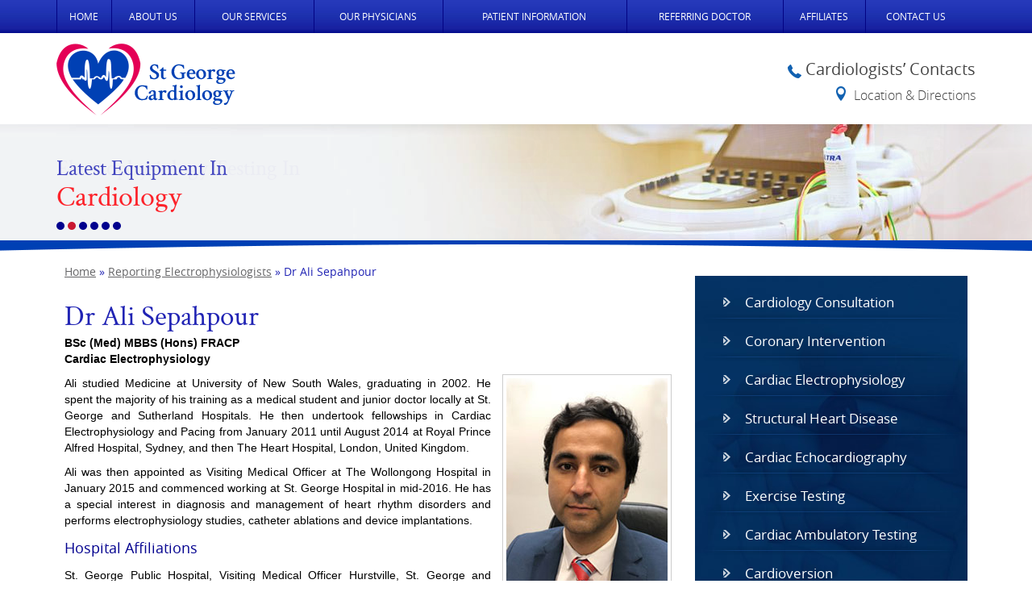

--- FILE ---
content_type: text/html
request_url: https://www.stgeorgecardiology.com.au/dr-ali-sepahpour.html
body_size: 5792
content:
<!DOCTYPE html>
<html lang="en">
<head>
    <title>Dr Ali Sepahpour – St George Cardiology | Cardiac Electrophysiologist Kogarah</title>
    <meta name="description" content="Ali studied Medicine at University of New South Wales, graduating in 2002. He spent the majority of his training as a medical student and junior doctor locally at St. George and Sutherland Hospitals. Click here to get the contact details.">
    <meta name="keywords" content="Dr Ali Sepahpour, st george cardiology, cardiac electrophysiologist">
    <meta name="viewport" content="width=device-width, initial-scale=1.0">
<meta http-equiv="Content-Type" content="text/html; charset=utf-8">
<meta name="SKYPE_TOOLBAR" content="SKYPE_TOOLBAR_PARSER_COMPATIBLE">
<link rel="shortcut icon" href="images/favicon.ico">
<link href="https://plus.google.com/105006453889120800221/about" rel="publisher" />
<meta name="geo.region" content="AU-NSW" />
<meta name="geo.placename" content="Kogarah" />
<meta name="geo.position" content="-33.966886;151.136129" />
<meta name="ICBM" content="-33.966886, 151.136129" />

<meta name="geo.region" content="AU-NSW" />
<meta name="geo.placename" content="Miranda" />
<meta name="geo.position" content="-34.033782;151.114086" />
<meta name="ICBM" content="-34.033782, 151.114086" />

<!--[if lt IE 9]>
    <script type="text/javascript" src="js/html5shiv.js"></script>
<![endif]-->
<!-- Google tag (gtag.js) --> <script async src="https://www.googletagmanager.com/gtag/js?id=G-R5D9PHTEXE"></script> <script> window.dataLayer = window.dataLayer || []; function gtag(){dataLayer.push(arguments);} gtag('js', new Date()); gtag('config', 'G-R5D9PHTEXE'); </script>
<script type="text/javascript" src="js/jquery.js"></script>
<script type="text/javascript" src="js/jquery-1.7.1.min.js"></script>
<script type="text/javascript" src="js/jquery.flexisel.js"></script>
<script type="text/javascript" src="js/responsiveslides.js"></script>
<script type="text/javascript" src="js/jquery.slicknav.min.js"></script>
<script type="text/javascript" src="js/html5shiv.js"></script>
<script type="text/javascript" src="js/functions.js"></script>
<script type='text/javascript' src='js/jquery.mCustomScrollbar.concat.min.js'></script>
<link href="style.css" rel="stylesheet" type="text/css" media="all" />
<link href="fonts.css" rel="stylesheet" type="text/css">
<link href="menu.css" rel="stylesheet" type="text/css">
<link href="jquery.mCustomScrollbar.css" rel="stylesheet" type="text/css">
<script type='text/javascript'>
		(function($){
			$(window).load(function(){
				$(".content_1").mCustomScrollbar({
					scrollButtons:{
						enable:true
					}
				});
			});
		})(jQuery);
	</script>
<script type="text/javascript">
	$(document).ready(function () {
		$('.menu').slicknav();
	});
</script>
<!-- Google analytic code start -->
<script>
  (function(i,s,o,g,r,a,m){i['GoogleAnalyticsObject']=r;i[r]=i[r]||function(){
  (i[r].q=i[r].q||[]).push(arguments)},i[r].l=1*new Date();a=s.createElement(o),
  m=s.getElementsByTagName(o)[0];a.async=1;a.src=g;m.parentNode.insertBefore(a,m)
  })(window,document,'script','https://www.google-analytics.com/analytics.js','ga');

  ga('create', 'UA-81472230-1', 'auto');
  ga('send', 'pageview');

</script>
<!-- Google analytic code End -->

<!-- Start cookies banner -->
<!--<script defer src="https://ckm.yourpractice.online/194w4ZsEzmu9Aa/script.js"></script>-->
<!-- End cookies banner -->
</head>
<body class="non-meetdoctor-page">
<!-- header starts here -->
<!--menu starts here -->



<div id="Container">

<div id="Menu-Container">

  <div id="Main-Menu">

    <nav>

      <ul class="menu">

        <li class="m1"><a href="/">Home</a></li>

        <li class="m2"><a href="st-george-cardiology.html">About Us</a>

          <ul>

            <li> <a href="st-george-cardiology.html">St George Cardiology</a> </li>

            <li> <a href="staff.html">Staff</a> </li>

          </ul>

        </li>

        <li class="m3"><a href="cardiology-consultation.html">Our Services</a>

          <ul>

            <li><a href="cardiology-consultation.html">Cardiology Consultation</a></li>

            <li><a href="coronary-interventions.html">Coronary Intervention</a>

              <ul>

                <li><a href="coronary-interventions.html">Coronary Angiogram</a></li>

                <li><a href="coronary-interventions.html">Angioplasty</a> </li>

                <li><a href="coronary-interventions.html">Stents</a></li>

              </ul>

            </li>

            <li><a href="cardiac-electrophysiology.html">Cardiac Electrophysiology</a>

              <ul>

                <li><a href="cardiac-electrophysiology.html">Electrophysiology Studies</a></li>

                <li><a href="devices-aicd.html">Devices &amp; AICD</a></li>

              </ul>

            </li>

            <li><a href="non-invasive-investigation.html">Cardiac Echocardiography</a>

              <ul>

                <li><a href="echocardiogram.html">2D Echocardiography</a></li>

              </ul>

            </li>

            <li><a href="non-invasive-investigation.html">Exercise Testing</a>

              <ul>

                <li><a href="exercise-stress-echocardiogram.html">Exercise Echocardiogram</a></li>

                <li><a href="exercise-stress-ecg.html">Stress Testing</a></li>

              </ul>

            </li>

            <li><a href="non-invasive-investigation.html">Cardiac Ambulatory Testing</a>

              <ul>

                <li><a href="24-hour-ambulatory-blood-pressure-monitor.html">24 HR Blood Pressure</a></li>

                <li><a href="24-hour-ambulatory-ecg-holter-monitor.html">24 HR Holter Monitor</a></li>

              </ul>

            </li>

            <li><a href="cardioversion.html">Cardioversion</a></li>

            <li><a href="permanent-pacemakers.html">Permanent Pacemakers</a></li>

            <li><a href="structural-heart-disease.html">Structural Heart Disease</a></li>

          </ul>

        </li>

        <li class="m4"><a href="our-physicians.html">Our Physicians
</a>



                        <ul>
                            
                           <li><a href="reporting-imaging-cardiologists.html">Reporting Imaging Cardiologists</a></li>
                    <li><a href="reporting-interventional-cardiologists-cardiologists.html">Reporting Interventional Cardiologists</a></li>
                            <li><a href="reporting-electrophysiologists.html">Reporting Electrophysiologists </a></li></ul>

        </li>

        <li class="m5"><a href="patient-information.html">Patient Information</a>

          <ul>

            <li><a href="first-visit.html">First Visit</a></li>

            <li><a href="appointment-information.html">Appointment Information</a></li>

            <li><a href="appointments.html">Appointments</a> </li>

            <li><a href="medical-glossary.html">Medical Glossary</a></li>

            <li><a href="useful-links.html">Useful Resources</a></li>

            <li><a href="patient-education-videos.html">Multimedia Patient Education</a></li>

          </ul>

        </li>

        <li class="m6"><a href="referring-doctors.html">Referring Doctor</a></li>

        <li class="m8"><a href="affiliates.html">Affiliates</a>

          <ul>

            <li><a href="http://www.southernheartcentre.com.au/" target="_blank" rel="nofollow">Southern Heart Centre</a></li>

          <!--  <li><a href="http://www.southern-cardiology.com.au/" target="_blank" rel="nofollow">Southern Cardiology</a></li>-->

           <!-- <li><a href="javascript:void(0)">Sydney Heart Rhythm Centre</a></li>-->

            <li><a href="javascript:void(0)">St George Cardiothoracic</a></li>

            <li><a href="http://www.stgeorgeprivate.com.au/" target="_blank" rel="nofollow">St George Private Hospital</a></li>

            <li><a href="http://www.seslhd.health.nsw.gov.au/SGH/" target="_blank" rel="nofollow">St George Public Hospital</a></li>

              
              
                <li><a rel="nofollow" target="_blank" href="https://www.bayviewcardiology.com.au/"target="_blank" rel="nofollow">Bayview Cardiology</a></li>

          </ul>

        </li>

        <li class="m7"><a href="contact-us.html">Contact Us</a></li>

      </ul>

    </nav>

  </div>

</div>

<!-- menu ends here --> 

<!-- header starts here -->

<header>

  <div id="Header">

    <div class="logo"> <a href="/"><img src="images/st-george-cardiology-logo.png" alt="St George Cardiology" /></a> </div>

    <div class="header-right">

      <div class="phnenumber-h"><a href="cardiologists-contacts.html">Cardiologists’ Contacts</a></div>

      <div class="locations-h"><a href="contact-us.html">Location &amp; Directions</a></div>

    </div>

  </div>

</header>

<!-- header ends here
  <!-- banner sec starts here -->
	<div id="Intra-Container-S">
			<div id="Interactivity">
				<ul id="Slider1" class="rslides">
					<li class="banner1">
						<div class="Intra-L"></div>
						<div class="Intra-R"></div>
						<img src="images/banner1s.jpg" alt="Southern Cardiology - BannerImage" />
						<div class="intra-main-s">
							<h3>Electrophysiology Testing In <span>Cardiology</span></h3>
						</div>
					</li>
					<li class="banner2">
						<div class="Intra-L"></div>
						<div class="Intra-R"></div>
						<img src="images/banner2s.jpg" alt="Southern Cardiology - BannerImage" />
						<div class="intra-main-s">
							<h3>Latest Equipment In<span>Cardiology</span></h3>
						</div>
					</li>
					<li class="banner3">
						<div class="Intra-L"></div>
						<div class="Intra-R"></div>
						<img src="images/banner3s.jpg" alt="Southern Cardiology - BannerImage" />
						<div class="intra-main-s">
							<h3>We Cater For Both Adult &amp; Paediatric<span>Cardiology </span></h3>
						</div>
					</li>
					<li class="banner4">
						<div class="Intra-L"></div>
						<div class="Intra-R"></div>
						<img src="images/banner4s.jpg" alt="Southern Cardiology - BannerImage" />
						<div class="intra-main-s">
							<h3>Highly Experienced &amp; Recognised<span>Cardiologists </span></h3>
						</div>
					</li>
					<li class="banner5">
						<div class="Intra-L"></div>
						<div class="Intra-R"></div>
						<img src="images/banner5s.jpg" alt="Southern Cardiology - BannerImage" />
						<div class="intra-main-s">
							<h3>Latest Technology  Procedures In<span>Cardiology</span></h3>
						</div>
					</li>
					<li class="banner6">
						<div class="Intra-L"></div>
						<div class="Intra-R"></div>
						<img src="images/banner6s.jpg" alt="Southern Cardiology - BannerImage" />
						<div class="intra-main-s">
							<h3>Interventional Laboratory For<span>Cardiology</span></h3>
						</div>
					</li>
				</ul>
				<ul id="bullet7" class="bullet7">
					<li><a href="javascript: void(0)">&nbsp;</a></li>
					<li><a href="javascript: void(0)">&nbsp;</a></li>
					<li><a href="javascript: void(0)">&nbsp;</a></li>
					<li><a href="javascript: void(0)">&nbsp;</a></li>
					<li><a href="javascript: void(0)">&nbsp;</a></li>
					<li><a href="javascript: void(0)">&nbsp;</a></li>
				</ul>
			</div>
		</div>
<!-- banner sec ends here -->
  <div id="Content-Container">
    <div id="Content-Main">
      <div class="intra-div">
        <div id="Content-Left">
          <div class="navigation"><a href="/">Home</a> &raquo; <a href="reporting-electrophysiologists.html">Reporting Electrophysiologists</a> &raquo; Dr Ali Sepahpour</div>
          <article class="textMain">
              
               <h1>Dr Ali Sepahpour</h1>
            <div class="dr-sub-name">BSc (Med) MBBS (Hons) FRACP<br>Cardiac Electrophysiology







</div>
			<div class="dr-image"><img alt="Dr Ali Sepahpour" src="images/dr-ali-sepahpour-ph.jpg"></div>

              
              <p>Ali studied Medicine at University of New South Wales, graduating in 2002. He spent the majority of his training as a medical student and junior doctor locally at St. George and Sutherland Hospitals. He then undertook fellowships in Cardiac Electrophysiology and Pacing from January 2011 until August 2014 at Royal Prince Alfred Hospital, Sydney, and then The Heart Hospital, London, United Kingdom.</p>
              
              <p>Ali was then appointed as Visiting Medical Officer at The Wollongong Hospital in January 2015 and commenced working at St. George Hospital in mid-2016. He has a special interest in diagnosis and management of heart rhythm disorders and performs electrophysiology studies, catheter ablations and device implantations.

</p>
              
              <h3>Hospital Affiliations

</h3>
              
              <p>St. George Public Hospital, Visiting Medical Officer Hurstville, St. George and Wollongong Private Hospitals



</p>
              <h3>Practice Addresses</h3>
              
              <p>Bayview Cardiology</p>
<p>Suite 505, Level 5, 131 Princes Highway  Kogarah, NSW 2217 <br>
              <b>Phone:</b> 02 9060 6645<br /><b>Fax:</b> 02 9060 6646 <br/> <b>Email:</b> <span id="e99368198">[javascript protected email address]</span><script type="text/javascript">/*<![CDATA[*/eval("var a=\"I-R+miL3UD9sErk02jfMnu6ZphgH7yqeGoSd8@xJ5_vNbt4wVQPTAWFzBCYc.aXlOK1\";var b=a.split(\"\").sort().join(\"\");var c=\"_bWQFrv_KXQtlN_YbQzAzwKRNzWR_a\";var d=\"\";for(var e=0;e<c.length;e++)d+=b.charAt(a.indexOf(c.charAt(e)));document.getElementById(\"e99368198\").innerHTML=\"<a href=\\\"mailto:\"+d+\"\\\">\"+d+\"</a>\"")/*]]>*/</script></p>
              
           
          </article>
        </div>
        <aside id="Sidebar">

  <div class="services-s">

    <ul>

      <li><a href="cardiology-consultation.html">Cardiology Consultation</a></li>

      <li><a href="coronary-interventions.html">Coronary Intervention</a></li>

      <li><a href="cardiac-electrophysiology.html">Cardiac Electrophysiology</a></li>

      <li><a href="structural-heart-disease.html">Structural Heart Disease</a></li>
      
      <li><a href="non-invasive-investigation.html">Cardiac Echocardiography</a></li>

      <li><a href="non-invasive-investigation.html">Exercise Testing</a></li>

      <li><a href="non-invasive-investigation.html">Cardiac Ambulatory Testing</a></li>

      <li><a href="cardioversion.html">Cardioversion</a></li>

      <li class="bgnone"><a href="permanent-pacemakers.html">Permanent Pacemakers</a></li>

    </ul>

  </div>

  <div class="meetdoctor-s">

    <h2><a href="cardiologists.html">Meet Our Doctors</a></h2>

    <div class="team-s">

      <div>

        <ul>

          <li>

            <div class="drimage-s"> <a href="dr-nicholas-cunio.html" class="service-img-s"><img src="images/dr-nicholas-cunio-h-new.jpg" alt="Dr Nicholas Cunio - Cardiologist - Southern Heart Centre" /> </a> </div>

            <div class="aboutdr-s">

              <h3><a href="dr-nicholas-cunio.html">Dr Nicholas Cunio</a><span>Cardiologist</span></h3>

            </div>

            <div class="clear"></div>

          </li>
            
            
            
              <!-- <li>

           <div class="drimage-s"><a href="dr-peter-robinson.html" class="service-img-s"><img src="images/dr-peter-robinson-team.jpg" alt="Dr Peter Robinson - Cardiologist - Southern Heart Centre" /> </a> </div>
 <div class="aboutdr-s">
            <h3><a href="dr-peter-robinson.html">Dr Peter Robinson</a><span>Adult &amp; Paediatric Cardiologist</span></h3>

           </div>

            <div class="clear"></div>

          </li>  -->
            
            
            
            
            
            
             <li>

            <div class="drimage-s"> <a href="dr-daniel-chen.html" class="service-img-s"><img src="images/dr-daniel-chen-th.jpg" alt="Dr Daniel Chen - Cardiologist - Southern Heart Centre" /> </a> </div>

            <div class="aboutdr-s">

              <h3><a href="dr-daniel-chen.html">Dr Daniel Chen</a><span>Cardiologist</span></h3>

            </div>

            <div class="clear"></div>

          </li>
            
            
             <li>

            <div class="drimage-s"> <a href="dr-priyanka-sud.html" class="service-img-s"><img src="images/dr-priyanka-sud-th.jpg" alt="Dr Priyanka Sud - Cardiologist - Southern Heart Centre" /> </a> </div>

            <div class="aboutdr-s">

              <h3><a href="dr-priyanka-sud.html">Dr Priyanka Sud</a><span>Cardiologist</span></h3>

            </div>

            <div class="clear"></div>

          </li>
            
            
            
            <li>

            <div class="drimage-s"> <a href="dr-renuka-kapadia.html" class="service-img-s"><img src="images/dr-renuka-kapadia-th.jpg" alt="Dr Renuka Kapadia - Cardiologist - Southern Heart Centre" /> </a> </div>

            <div class="aboutdr-s">

              <h3><a href="dr-renuka-kapadia.html">Dr Renuka Kapadia</a><span>Cardiologist</span></h3>

            </div>

            <div class="clear"></div>

          </li>
            
            
              <li>

            <div class="drimage-s"> <a href="dr-jordan-mcgrath.html" class="service-img-s"><img src="images/dr-jordon-mcgrath-th.jpg" alt="Dr Jordan McGrath  - Cardiologist - Southern Heart Centre" /> </a> </div>

            <div class="aboutdr-s">

              <h3><a href="dr-jordan-mcgrath.html">Dr Jordan McGrath </a><span>Cardiologist</span></h3>

            </div>

            <div class="clear"></div>

          </li>
            
            
            
              <li>

            <div class="drimage-s"> <a href="dr-james-weaver.html" class="service-img-s"><img src="images/dr-james-weaver-th-new.jpg" alt="Dr James Weaver  - Cardiologist - Southern Heart Centre" /> </a> </div>

            <div class="aboutdr-s">

              <h3><a href="dr-james-weaver.html">Dr James Weaver </a><span>Cardiologist</span></h3>

            </div>

            <div class="clear"></div>

          </li>
            
             
             <li>

            <div class="drimage-s"> <a href="dr-maurits-binnekamp.html" class="service-img-s"><img src="images/dr-maurits-binnekamp-h.jpg" alt="Dr Maurits Binnekamp - Cardiologist - Southern Heart Centre" /> </a> </div>

            <div class="aboutdr-s">

              <h3><a href="dr-maurits-binnekamp.html">Dr Maurits Binnekamp</a><span>Cardiologist</span></h3>

            </div>

            <div class="clear"></div>

          </li>
            
            
            
            
             <li>

            <div class="drimage-s"> <a href="dr-abhisheik-prashar.html" class="service-img-s"><img src="images/dr-abhisheik-prashar-th.jpg" alt="Dr Abhisheik Prashar  - Cardiologist - Southern Heart Centre" /> </a> </div>

            <div class="aboutdr-s">

              <h3><a href="dr-abhisheik-prashar.html">Dr Abhisheik Prashar </a><span>Cardiologist</span></h3>

            </div>

            <div class="clear"></div>

          </li>
            
            
            
             <li>

            <div class="drimage-s"> <a href="dr-farrah-othman.html" class="service-img-s"><img src="images/dr-farrah-othman-th.jpg" alt="Dr Farrah Othman  - Cardiologist - Southern Heart Centre" /> </a> </div>

            <div class="aboutdr-s">

              <h3><a href="dr-farrah-othman.html">Dr Farrah Othman </a><span>Cardiologist</span></h3>

            </div>

            <div class="clear"></div>

          </li>
            
            
            
            
            
           
            
            
            
                <li>

            <div class="drimage-s"> <a href="dr-rahn-ilsar.html" class="service-img-s"><img src="images/dr-rahn-ilsar-th.jpg" alt="Dr Rahn Ilsar - Cardiologist - Southern Heart Centre" /> </a> </div>

            <div class="aboutdr-s">

              <h3><a href="dr-rahn-ilsar.html">Dr Rahn Ilsar</a><span>Cardiologist</span></h3>

            </div>

            <div class="clear"></div>

          </li>
            
            
               
             <li>

            <div class="drimage-s"> <a href="dr-suresh-singarayar.html" class="service-img-s"><img src="images/dr-suresh-th.jpg" alt="Dr Suresh Singarayar - Cardiologist - Southern Heart Centre" /> </a> </div>

            <div class="aboutdr-s">

              <h3><a href="dr-suresh-singarayar.html">Dr Suresh Singarayar</a><span>Cardiologist</span></h3>

            </div>

            <div class="clear"></div>

          </li>
            
            
               
            
            
             <li>

            <div class="drimage-s"> <a href="dr-ali-sepahpour.html" class="service-img-s"><img src="images/dr-ali-sepahpour-th.jpg" alt="Dr Ali Sepahpour - Cardiologist - Southern Heart Centre" /> </a> </div>

            <div class="aboutdr-s">

              <h3><a href="dr-ali-sepahpour.html">Dr Ali Sepahpour</a><span>Cardiologist</span></h3>

            </div>

            <div class="clear"></div>

          </li>
            

        </ul>

      </div>

    </div>

  </div>

</aside>


      </div>
      <div class="clear-float"></div>
    </div>
  </div>
  <div id="LocationDirection-Container">
  <div id="LocationDirection">
    <h2><a href="contact-us.html">Locations &amp; Directions</a></h2>
   <!-- <div class="address-h">
      <a href="http://www.southern-cardiology.com.au" target="_blank"><img src="images/southern-cardiology-logo.jpg" alt="Southern Cardiology"/></a>
    </div>-->
      <div style="margin: auto">
        <div class="address-htext">
     <div class="adtext"><span><img src="images/location-icon.png" alt="Locatino Icon"/></span>
      <div><h3><a href="st-george-cardiology-location.html">St George Private Hospital</a></h3>
      <h4>1 South St, Kogarah, NSW 2217</h4></div></div>
 
    </div>
    <div class="address-h">
      <a href="http://www.southernheartcentre.com.au/" target="_blank"><img src="images/southern-heart-centre-logo.jpg" alt="southern Heart Centre"/></a>
    </div>
      
      
      </div>
    <div class="clear"></div>
  </div>
  <div id="Credibility">
    <div class="credibility-section">
      <ul id="flexiselDemo2">
        <li> <img src="images/fellowship-of-royal-australian-physicians.jpg" alt="Royal Australasian College of Physicians" /> </li>
        <li> <img src="images/cardiac-society-australia-newzealand.jpg" alt="Cardiac Society of Australia &amp; New Zealand" /> </li>
        <li> <img src="images/fcsanz.jpg" alt="Fellow of the Cardiac Society of Australia and New Zealand" /> </li>
        <li> <img src="images/equilp-national.jpg" alt="The Australian Council On Healthcare Standards" /> </li>
        <li> <img src="images/st-george-hosp-commu-health-services.jpg" alt="St George's Hospital Community Health Services" /> </li>
        <li> <img src="images/st-george-private-hospital.jpg" alt="St George Private Hospital" /> </li>
        <li> <img src="images/ramsay-healthcare.png" alt="Ramsay Health Care" /> </li>
      </ul>
      <div class="clear"></div>
    </div>
  </div>
</div>
<div id="Credibility-Container"> </div>
<footer>
  <div id="Footer">
    <div class="footer-logo"><img src="images/footer-logo.png" alt="Southern Cardiology" />
      <div class="clear"></div>
    </div>
    <div class="footer-section">
      <div class="footer-menu">
        <h3>Menu</h3>
        <ul>
          <li><a href="/">Home</a></li>
          <li><a href="st-george-cardiology.html">About Us</a></li>
          <li><a href="cardiology-consultation.html">Our Services</a></li>
          <li><a href="cardiologists-contacts.html">Cardiologists</a></li>
          <li><a href="patient-information.html">Patient Information</a></li>
          <li><a href="referring-doctors.html">Referring Doctors</a></li>
          <li><a href="affiliates.html">Affiliates</a></li>
          <li><a href="contact-us.html">Contact Us</a></li>
        </ul>
      </div>
      <div class="footer-services">
        <h3>Our Services</h3>
        <ul>
       <li><a href="cardiology-consultation.html">Cardiology Consultation</a></li>
            <li><a href="coronary-interventions.html">Coronary Intervention</a></li>
            <li><a href="cardiac-electrophysiology.html">Cardiac Electrophysiology</a></li>
            <li><a href="non-invasive-investigation.html">Cardiac Echocardiography</a></li>
            <li><a href="non-invasive-investigation.html">Exercise Testing</a></li>
            <li><a href="non-invasive-investigation.html">Cardiac Ambulatory Testing</a></li>
            <li><a href="cardioversion.html">Cardioversion</a></li>
            <li><a href="permanent-pacemakers.html">Permanent Pacemakers</a></li>
        </ul>
      </div>
      <div class="followus-copytext">
        <div class="followus">
          <h3>Follow Us</h3>
          <div class="social">
            <ul>
              <li class="facebook"><a href="https://www.facebook.com/StGeorgeCardiology" target="_blank" rel="nofollow"><span></span></a> </li>
              <li class="twitter"><a href="https://twitter.com/StGeorge_Cardio" target="_blank" rel="nofollow"><span></span></a> </li>
              <li class="youtube"><a href="https://www.youtube.com/channel/UCaAU2_1IFbfZxKumzEBujxQ" target="_blank" rel="nofollow"><span></span></a> </li>
              <!--<li class="google-plus"><a href="https://plus.google.com/105006453889120800221" target="_blank" rel="nofollow"><span></span></a> </li>-->
            </ul>
          </div>
        </div>
        <div class="websearch">
          <h3>Website search</h3>
          <div class="web-search">
            <form name="form" action="result.php">
              <input type="text" placeholder="Search..." name="search" >
              <input type="submit" value="submit">
            </form>
          </div>
        </div>
        <div class="clear"></div>
        <div class="common-links"><a href="/">Home</a> | <a href="feedback.html">Feedback</a> | <a href="disclaimer.php">Disclaimer </a> | <a href="privacy.php">Privacy </a> | <a href="tell-a-friend.html">Tell a friend</a> | <a href="sitemap.html">Sitemap </a> | <a href="contact-us.html">Contact Us </a></div>
        <div class="copy-text">&copy; St George Cardiology</div>
        <div class="ypo-logo"> <a href="http://www.yourpracticeonline.com.au/" target="_blank"><img alt="Your Practice Online" src="images/ypo-logo.png"></a> </div>
      </div>
      <div class="clear"></div>
    </div>
  </div>
</footer>
</div>

</body>
</html>


--- FILE ---
content_type: text/css
request_url: https://www.stgeorgecardiology.com.au/style.css
body_size: 9160
content:
body, h1, h2, h3, h4, h5, h6, ol, p, ul {
	margin: 0;
	padding: 0;
}
.AdmintextArea, .Admintxtfield, .meetsection-h .nbs-flexisel-item img, .nbs-flexisel-item, .nbs-flexisel-item img, img {
	vertical-align: middle;
}
body {
	overflow-y: scroll;
}
img {
	border: 0;
	max-width: 100%;
}
li, ul {
	list-style: none;
}
a, a:hover {
	text-decoration: none;
	outline: 0;
}
.hr {
	height: 10px;
	background: url(images/hr.gif) left center repeat-x;
	clear: both;
}
.bgnone, .showcase li {
	background: 0 0 !important;
}
.clear, .clear-float {
	clear: both;
}
.align-center {
	text-align: center;
}
.align-left {
	float: left;
}
.align-right {
	float: right;
}
.videoBorder {
	border: 4px solid #333;
}
.PDFtext {
	font: 400 10px Verdana, Arial, Helvetica, sans-serif;
	color: #999;
}
.text-center {
	text-align: center;
}
.text-left {
	text-align: left;
}
.text-right {
	text-align: right;
}
.bordernone {
	border: none !important;
}
.marginnone {
	margin: 0 !important;
}
.order-list ol {
	margin: 0 0 0 7% !important;
}
.order-list ol li {
	list-style: decimal !important;
}
#Admin-menu {
	height: 40px;
	font: 400 18px/40px robotoregular;
	text-align: center;
	color: #fff;
	position: relative;
}
.Admintext, .admin-logout {
	font: 400 12px/16px Verdana, Arial, Helvetica, sans-serif;
}
.admin-logout {
	position: absolute;
	right: 10px;
	top: 10px;
	color: #fff;
}
.admin-logout a {
	color: #fff;
}
.admin-logout a:hover {
	text-decoration: underline;
}
.Admintext {
	color: #262323;
	text-decoration: none;
	text-align: justify;
}
.Admintext a {
	color: #262323;
	text-decoration: underline;
}
.Admintext a:hover {
	color: #000;
	text-decoration: none;
}
.AdmintextBold {
	font: 700 12px/16px Verdana, Arial, Helvetica, sans-serif;
	color: #262323;
	text-decoration: none;
	text-align: left;
}
.AdmintextBold a {
	color: #262323;
	text-decoration: underline;
}
.AdmintextBold a:hover {
	color: #000;
	text-decoration: none;
}
.Adminborder {
	border: 1px solid #262323;
	-moz-border-radius: 5px;
	-webkit-border-radius: 5px;
	border-radius: 5px;
}
.AdminHead {
	font: 700 11px Verdana, Arial, Helvetica, sans-serif;
	color: #fff;
	background: #262323;
	text-decoration: none;
	padding: 5px 10px;
}
.AdminHead a {
	color: #fff;
	text-decoration: underline;
}
.AdminHead a:hover {
	color: #fff;
	text-decoration: none;
}
.AdminNormal {
	font: 400 12px/16px Verdana, Arial, Helvetica, sans-serif;
	color: #262323;
	text-decoration: none;
	text-align: left;
}
.AdminNormal a {
	color: #262323;
	text-decoration: underline;
}
.AdminNormal a:hover {
	color: #000;
	text-decoration: none;
}
.AdminFormlable {
	font: 700 10px Verdana, Arial, Helvetica, sans-serif;
	color: #000;
	padding: 3px 10px 3px 5px;
}
.Admintxtfield {
	font: 400 12px/24px Verdana, Arial, Helvetica, sans-serif;
	text-decoration: none;
	border: 1px solid #262323;
	-moz-border-radius: 5px;
	-webkit-border-radius: 5px;
	border-radius: 5px;
	width: 175px;
	padding: 2px 4px;
}
.AdmindropDown, .AdmintextArea {
	border: 1px solid #262323;
	text-decoration: none;
}
.AdmindropDown {
	font: 400 11px Verdana, Arial, Helvetica, sans-serif;
	-moz-border-radius: 5px;
	-webkit-border-radius: 5px;
	border-radius: 5px;
	width: 185px;
}
.AdmintextArea {
	font: 400 10px Verdana, Arial, Helvetica, sans-serif;
	width: 175px;
	-moz-border-radius: 5px;
	-webkit-border-radius: 5px;
	border-radius: 5px;
	padding: 4px;
}
.AdminButton {
	font: 700 12px/30px Verdana, Arial, Helvetica, sans-serif;
	color: #fff;
	background: #262323;
	text-decoration: none;
	border: 1px solid #262323;
	-moz-border-radius: 5px;
	-webkit-border-radius: 5px;
	border-radius: 5px;
	cursor: pointer;
}
.submit-test {
	float: right;
	height: 50px;
	margin: 0 0 0 10px;
}
.textMain .submit-test a {
	background: #00018D;
	color: #fff;
	display: block;
	padding: 7px 8px;
	text-decoration: none;
}
#Container, #Content-Container, #Credibility-Container, #Intra-Container, #Intra-Container-S, #LocationDirection-Container, #MeetOurTeam-Container, #PatientJourney-Container, #PersonalTouch-Container, footer, header {
	width: 100%;
	margin: 0;
	padding: 0;
	position: relative;
	clear: both;
	float: left;
	overflow: hidden;
}
#Menu-Container {
	margin: 0;
	padding: 0;
	width: 100%;
	position: relative;
	clear: both;
	overflow: visible;
	background: url(images/menu-bg.jpg) repeat-x;
}
#Content-Main, #Credibility, #Footer, #Header, #Interactivity, #LocationDirection, #Main-Menu, #MeetOurTeam, #PatientJourney, #PersonalTouch {
	max-width: 1140px;
	min-width: 320px;
	margin: 0 auto;
}
#Main-Menu, #Mobile-Main {
	height: 41px;
}
#Mobile-Main {
	display: none;
}
nav ul li:last-child {
	background: url(images/menu-divider.png) left top no-repeat, url(images/menu-divider.png) right top no-repeat;
}
#acess li {
	font: 400 12px/41px open_sansregular;
	color: #fff;
}
#acess li a {
	color: #696868;
}
#acess li a:hover {
	color: #fff;
	background: #27a8ca;
}
.sub-bg, .sub-bg:hover {
	background: url(images/sub-dropdown.png) 95% 14px no-repeat !important;
}
header {
	padding: 13px 0 11px;
}
.logo {
	float: left;
	width: 241px;
}
.header-right {
	float: right;
	padding: 20px 0 0;
}
.locations-h a, .phnenumber-h a {
	color: #434343;
	padding: 0 0 0 22px;
}
.phnenumber-h {
	margin: 0 0 10px;
}
.phnenumber-h a {
	font: normal 20px/24px 'open_sansregular';
	background: url(images/sprite.png) 0 8px no-repeat;
}
.locations-h a {
	font: 400 16px/20px 'open_sanslight';
	background: url(images/sprite.png) 0 -60px no-repeat;
}
.locations-h {
	text-align: right;
}
.intra-div {
	width: 100%;
	height: 100%;
}
.Intra-L, .Intra-R {
	width: 2000px;
	height: 100%;
	position: absolute;
}
.Intra-L {
	margin: 0 0 0 -2000px;
}
.Intra-R {
	margin: 0 0 0 1140px;
}
#Intra-Container .Intra-L, #Intra-Container .Intra-R {
	left: 0;
	top: 0;
}
#Intra-Container, #Intra-Container-S {
	padding: 0;
	width: 100%;
	position: relative;
	overflow: visible;
	background: #f1f3f5;
}
#Intra-Container #Interactivity {
	position: relative;
}
#Intra-Container .banner1 .Intra-L {
	background: url(images/banner1h-l.jpg) right top no-repeat;
}
#Intra-Container .banner1 .Intra-R {
	background: url(images/banner1h-r.jpg) left top no-repeat;
}
#Intra-Container .banner2 .Intra-L {
	background: url(images/banner2h-l.jpg) right top no-repeat;
}
#Intra-Container .banner2 .Intra-R {
	background: url(images/banner2h-r.jpg) left top no-repeat;
}
#Intra-Container .banner3 .Intra-L {
	background: url(images/banner3h-l.jpg) right top no-repeat;
}
#Intra-Container .banner3 .Intra-R {
	background: url(images/banner3h-r.jpg) left top no-repeat;
}
#Intra-Container .banner4 .Intra-L {
	background: url(images/banner4h-l.jpg) right top no-repeat;
}
#Intra-Container .banner4 .Intra-R {
	background: url(images/banner4h-r.jpg) left top no-repeat;
}
#Intra-Container .banner5 .Intra-L {
	background: url(images/banner5h-l.jpg) right top no-repeat;
}
#Intra-Container .banner5 .Intra-R {
	background: url(images/banner5h-r.jpg) left top no-repeat;
}
#Intra-Container .banner6 .Intra-L {
	background: url(images/banner6h-l.jpg) right top no-repeat;
}
#Intra-Container .banner6 .Intra-R {
	background: url(images/banner6h-r.jpg) left top no-repeat;
}
#Intra-Container .bullet7 {
	float: left;
	margin: -2% 0 0;
	position: relative;
	z-index: 6;
}
#Intra-Container .bullet7 li {
	float: left;
	list-style-type: none;
	width: 10px;
	height: 10px;
	margin: 0 4px 0 0;
}
#Intra-Container .bullet7 li a {
	width: 100%;
	height: 100%;
	display: block;
	border-radius: 10px;
	background: #01018e;
}
#Intra-Container .bullet7 li a:hover, #Intra-Container .bullet7 li.rslides_here a {
	background: #c91832 !important;
}
.intra-main-h {
	position: absolute;
	top: 80px;
	z-index: 3;
}
.intra-main-h h3 {
	font: 400 30px/34px crimson_textroman;
	color: #2124b4;
}
.intra-main-h h3 span {
	display: block;
	font: 400 40px/44px crimson_textroman;
	color: #fe0009;
}
#Intra-Container-S .banner1 .Intra-L {
	background: url(images/banner1s-l.jpg) right top no-repeat;
}
#Intra-Container-S .banner1 .Intra-R {
	background: url(images/banner1s-r.jpg) left top no-repeat;
}
#Intra-Container-S .banner2 .Intra-L {
	background: url(images/banner2s-l.jpg) right top no-repeat;
}
#Intra-Container-S .banner2 .Intra-R {
	background: url(images/banner2s-r.jpg) left top no-repeat;
}
#Intra-Container-S .banner3 .Intra-L {
	background: url(images/banner3s-l.jpg) right top no-repeat;
}
#Intra-Container-S .banner3 .Intra-R {
	background: url(images/banner3s-r.jpg) left top no-repeat;
}
#Intra-Container-S .banner4 .Intra-L {
	background: url(images/banner4h-l.jpg) right top no-repeat;
}
#Intra-Container-S .banner4 .Intra-R {
	background: url(images/banner4s-r.jpg) left top no-repeat;
}
#Intra-Container-S .banner5 .Intra-L {
	background: url(images/banner5s-l.jpg) right top no-repeat;
}
#Intra-Container-S .banner5 .Intra-R {
	background: url(images/banner5s-r.jpg) left top no-repeat;
}
#Intra-Container-S .banner6 .Intra-L {
	background: url(images/banner6s-l.jpg) right top no-repeat;
}
#Intra-Container-S .banner6 .Intra-R {
	background: url(images/banner6s-r.jpg) left top no-repeat;
}
#Intra-Container-S .bullet7 {
	float: left;
	margin: -2% 0 0;
	position: relative;
	z-index: 6;
}
#Intra-Container-S .bullet7 li {
	float: left;
	list-style-type: none;
	width: 10px;
	height: 10px;
	margin: 0 4px 0 0;
}
#Intra-Container-S .bullet7 li a {
	width: 100%;
	height: 100%;
	display: block;
	border-radius: 10px;
	background: #01018e;
}
#Intra-Container-S .bullet7 li a:hover, #Intra-Container-S .bullet7 li.rslides_here a {
	background: #c91832 !important;
}
.intra-main-s {
	position: absolute;
	top: 42px;
	z-index: 3;
}
.intra-main-s h3 {
	font: 400 27px/31px crimson_textroman;
	color: #2124b4;
}
.intra-main-s h3 span {
	display: block;
	font: 400 36px/40px crimson_textroman;
	color: #fe0009;
}
#PersonalTouch-Container {
	background: url(images/personal-touch-bg.png) center top no-repeat;
	padding: 0 0 40px;
}
.personaltouch-section {
	float: left;
	width: 100%;
}
.personaltouch-section h2 {
	font: 400 34px/38px crimson_textroman;
	color: #e3042e;
	text-align: center;
	padding: 30px 0 25px;
}
.personaltouch-section p {
	font: 400 15px/19px open_sansregular;
	color: #434242;
	text-align: center;
	padding: 0 0 32px;
	width: 75%;
	margin: 0 auto;
}
.touch-tabs {
	background: #f0f1f5;
	float: none;
	width: 96%;
	padding: 2%;
	margin: 0 auto;
}
.touch-tabs .intra-div {
	background: url(images/touchtabs-bg.jpg) no-repeat center top;
	min-height: 474px;
	width: 100%;
	margin: 0 auto;
	background-size: 100% 100%;
}
.touchtabs-firstrow, .touchtabs-secondrow, .touchtabs-thirdrow {
	float: left;
	width: 100%;
}
.touchtabs-firstrow ul {
	float: left;
}
.touchtabs-firstrow ul li, .touchtabs-secondrow ul li, .touchtabs-thirdrow ul li {
	display: table;
	width: 19%;
	height: 158px;
	float: left;
	position: relative;
}
.tabtext {
	text-align: center;
	width: 62% !important;
}
.touchtabs-firstrow li a, .touchtabs-secondrow li a, .touchtabs-thirdrow ul li a {
	display: table-cell;
	vertical-align: middle;
	text-align: center;
	text-transform: uppercase;
	position: relative;
	z-index: 1;
}
.touchtabs-firstrow li a span, .touchtabs-secondrow li a span, .touchtabs-thirdrow ul li a span {
	display: block;
	font: 400 15.5px/19px open_sanssemibold;
	color: #fff;
	margin: 10px 0 0;
}
.bluebg-opacity, .redbg-opacity, .emptydiv {
	width: 20.66% !important;
}
.redbg {
	background: #c91832;
}
.redbg-opacity {
	background: rgba(255, 0, 0, 0.62);
}
.bluebg {
	background: #24c3fe;
}
.bluebg-opacity {
	background: rgba(36, 195, 254, 0.7);
}
.bluebg1 {
	background: url(images/hour-ambulatory-blood-pressure-bg.jpg) left top no-repeat;
}
.bluebg2 {
	background: url(images/exercise-ecg-bg.jpg) left top no-repeat;
}
.pinkbg {
	background: #c92454;
	width: 220px !important;
}
.darkblue {
	background: #105ab9;
}
.pacemaker-bg {
	background: #f7f4fb;
}
.bg-color {
	background: #f7f4fb;
}
.office-based-testing {
	float: left;
	padding: 32px 0 0;
	width: 100%;
	text-align: center;
}
.office-based-testing h3 {
	font: 400 33px/37px crimson_textroman;
	color: #fff;
}
.office-based-testing p {
	font: 400 14px/22px open_sansregular;
	color: #fff;
	text-align: center;
}
#LocationDirection h2, #MeetOurTeam h2, #MeetOurTeam p, .address-h h3, .address-h h4, .drimage-h, .journey-head h2, .meetsection-h li h3, .meetsection-h li h3 a, .nbs-flexisel-item {
	text-align: center;
}
.office-based-testing p span {
	font: 400 14px/18px open_sansbold;
	color: #fff;
}
#MeetOurTeam-Container {
	background: #f0f1f5;
	padding: 38px 0;
}
#MeetOurTeam h2 a {
	font: 400 34px/38px crimson_textroman;
	color: #e3042e;
}
#MeetOurTeam p {
	font: 400 14px/18px open_sansregular;
	color: #434242;
	padding: 8px 0 22px;
	width: 62%;
	margin: 0 auto;
}
.meetsection-h {
	float: left;
	width: 100%;
}
.meetsection-h ul li {
	float: left;
}
.drimage-h {
	width: 125px;
	margin: 0 auto 18px;
}
.drimage-h .service-img {
	display: table-cell;
	border-radius: 50%;
	background: #f2f3f6;
	border: 4px solid #f2f3f6;
	box-shadow: 1px 5px #a8a8ab;
}
.meetsection-h li h3 a {
	font: 400 18px/24px open_sansregular;
	color: #1c1c1c;
}
.meetsection-h li h3 span {
	display: block;
	font: 400 14px/18px open_sansregular;
	color: #848484;
	text-align: center;
}
.meetsection-h .nbs-flexisel-item img {
	border-radius: 50%;
}
.meetsection-h .nbs-flexisel-nav-left {
	background: url(images/meetdr-left.png) left center no-repeat;
	left: 10px;
}
.meetsection-h .nbs-flexisel-nav-right {
	background: url(images/meetdr-right.png) right center no-repeat;
	right: 10px;
}
.rslides {
	position: relative;
	list-style: none;
	width: 100%;
	padding: 0;
	margin: 0;
}
.rslides li {
	-webkit-backface-visibility: hidden;
	position: absolute;
	display: none;
	width: 100%;
	left: 0;
	top: 0;
	background: 0 0 !important;
}
.rslides li:first-child {
	position: relative;
	display: block;
	float: left;
}
#PatientJourney-Container {
	padding: 25px 0 0;
}
#PatientJourney {
	min-height: 360px;
	background: url(images/patient-journey-bg.jpg) center top no-repeat;
	background-size: 100% 100%;
}
.journey-head {
	border-bottom: 1px dashed #8b8a88;
	width: 65%;
	margin: 0 auto;
}
.journey-head h2 {
	background: #fff;
	bottom: -10px;
	color: #c91832;
	font: 400 34px/32px crimson_textroman;
	padding: 0 44px;
	position: relative;
	width: 250px;
	margin: 0 auto;
}
.journey-head h2 span {
	font: 400 14px/18px open_sansregular;
	color: #707070;
	display: block;
}
.cardialogy-section {
	float: left;
	width: 100%;
	position: relative;
	margin: 25px 0 0;
}
.cardialogy-section-mob {
	display: none;
}
.cardialogy-section ul li {
	float: left;
	font: 400 13px/17px open_sansregular;
}
.cs-left {
	float: left;
	padding: 0 0 0 10%;
	width: 39%;
}
.cardialogy-section ul li span {
	float: left;
	width: 41px;
	height: 32px;
}
.referral {
	width: 126px;
	padding: 36px 0 0 10%;
}
.referral span {
	background: url(images/sprite.png) 8px -118px no-repeat;
}
.diagnostic {
	width: 112px;
	padding: 45px 0 0 8%;
}
.diagnostic span {
	background: url(images/sprite.png) 0 -180px no-repeat;
}
.post-testing {
	padding: 60px 0 0 27%;
}
.post-testing span {
	background: url(images/sprite.png) 0 -240px no-repeat;
}
.follow-consultation {
	margin: -134px 0 0;
	padding: 8px 0 0 89%;
	width: 120px;
}
.follow-consultation span {
	background: url(images/sprite.png) 0 -300px no-repeat;
}
.initial-consultatiom {
	width: 134px;
	padding: 7% 0 0 14%;
}
.initial-consultatiom span {
	background: url(images/sprite.png) 0 -360px no-repeat;
}
.non-invasive-testing {
	width: 200px;
	padding: 8% 0 0 6%;
}
.non-invasive-testing span {
	background: url(images/sprite.png) 0 -420px no-repeat;
}
.procedure {
	padding: 0px 0 0 69%;
	width: 190px;
	margin: -24px 0 0 0;
}
.procedure span {
	background: url(images/sprite.png) 0 -480px no-repeat;
}
.diagnostic a, .follow-consultation a, .initial-consultatiom a, .non-invasive-testing a, .post-testing a, .procedure a, .referral a {
	display: block;
	font: 400 13px/17px open_sansregular;
	color: #444;
}
#LocationDirection-Container {
	background: url(images/location-direction-bg.jpg) center top no-repeat;
	overflow: visible;
	padding: 0 0 32px;
}
#LocationDirection h2 {
	padding: 20px 0 30px;
}
#LocationDirection h2 a {
	font: 400 32px/36px crimson_textroman;
	color: #0040b4;
}
.address-h {
	/*float: left;*/
    display: inline-block;
    vertical-align: top;
	width: 45%;
	border: 4px solid #ebebeb;
	border-radius: 2px;
	background: #fff;
	padding: 22px 0 25px;
	text-align: center;
}
.address-htext {
	/*float: left;*/
    display: inline-block;
    vertical-align: top;
	width: 45%;
	border: 4px solid #ebebeb;
	border-radius: 2px;
	background: #fff;
	padding: 37px 0 34px;
	margin: 0 2%;
}
.adtext {
	margin: 10px auto;
	width: 89%;
}
.adtext > div {
	float: left;
	width: 79%;
}
.adtext > span {
	float: left;
	margin: -6px 3% 0px 0px;
	width: 16%;
}
.adtext h3, .adtext h4 {
	float: left;
}
.address-h h3, .adtext h3 {
	text-transform: uppercase;
}
.address-h h3 a, .adtext h3 a {
	font: 400 18px/22px open_sansbold;
	color: #8b8a88;
}
.address-h h4, .adtext h4, .address-h ul li {
	font: 400 14px/18px open_sansregular;
	color: #8b8a88;
}
.address-h h4 {
	padding: 7px 0 3px;
}
.address-h ul {
	width: 320px;
	margin: 0 auto;
}
.address-h ul li {
	float: left;
	padding: 0 22px 0 0;
	border-right: 1px solid #9a9a98;
}
.address-h li span {
	float: left;
	width: 35px;
}
.address-h ul li a {
	color: #8b8a88;
}
.fax-h {
	padding: 0 0 0 22px !important;
	border: none !important;
}
#Credibility-Container {
	overflow: visible;
}
#Credibility {
	margin: 70px auto 0;
	position: relative;
}
.credibility-section {
	background: #fff;
	position: absolute;
	z-index: 200;
	width: 100%;
	left: 0;
	border-top: 5px solid #e5e5e5;
	border-bottom: 5px solid #e5e5e5;
	padding: 10px 0;
}
.nbs-flexisel-container, .nbs-flexisel-ul {
	position: relative;
	overflow: hidden !important;
}
#flexiselDemo1 {
	margin: 0;
	padding: 0;
	display: block;
	list-style: none;
	overflow: hidden !important;
}
.nbs-flexisel-container {
	margin: 15px 0 0;
	padding: 0;
	max-width: 100%;
}
.nbs-flexisel-ul {
	width: 9999px;
	margin: 0 !important;
	padding: 0 !important;
	list-style: none;
}
.nbs-flexisel-inner {
	margin: 0 auto;
	max-width: 90%;
	overflow: hidden !important;
	padding: 0;
	width: 90%;
}
.nbs-flexisel-item {
	margin: 0;
	padding: 0;
	float: left;
	overflow: hidden !important;
}
.nbs-flexisel-item a, .nbs-flexisel-item a:hover {
	text-decoration: none;
}
.common-links a:hover, .footer-menu ul li a:hover, .footer-services ul li a:hover, .navigation a {
	text-decoration: underline;
}
.nbs-flexisel-nav-left, .nbs-flexisel-nav-right {
	width: 40px;
	height: 100%;
	position: absolute;
	cursor: pointer;
	z-index: 16;
	top: 0;
}
.footer-logo, .footer-section {
	width: 100%;
	float: left;
}
#Credibility .nbs-flexisel-nav-left {
	background: url(images/credibility-left.png) left center no-repeat;
	left: 10px;
}
#Credibility .nbs-flexisel-nav-right {
	background: url(images/credibility-right.png) right center no-repeat;
	right: 10px;
}
footer {
	background: url(images/footer-bg.jpg) left top;
	padding: 0 0 19px;
}
.footer-logo {
	margin: 100px 0 40px;
}
.footer-menu {
	float: left;
	width: 22%;
}
.footer-services {
	float: left;
	width: 35%;
}
.followus h3, .footer-menu h3, .footer-services h3, .websearch h3 {
	font: 400 16px/20px open_sansregular;
	color: #fff;
	text-transform: uppercase;
	padding: 0 0 12px;
}
.footer-menu ul li, .footer-services ul li {
	margin: 0 0 3px;
}
.common-links a, .copy-text, .footer-menu ul li a, .footer-services ul li a {
	font: 400 14px/18px open_sanslight;
	color: #808cf3;
}
.followus-copytext {
	float: left;
	width: 42%;
}
.followus {
	float: left;
	width: 235px;
}
.websearch {
	float: left;
	width: 205px;
}
.social {
	margin: 11px 0 0;
}
.social ul li {
	float: left;
	margin: 0 6px 0 0;
}
.social li a {
	display: block;
	height: 30px;
	width: 30px;
}
.social li a span {
	float: left;
	width: 30px;
	height: 30px;
}
.social li.facebook a span {
	background: url(images/sprite.png) -90px 0 no-repeat;
}
.social li.twitter a span {
	background: url(images/sprite.png) -90px -60px no-repeat;
}
.social li.youtube a span {
	background: url(images/sprite.png) -90px -120px no-repeat;
}
.social li.google-plus a span {
	background: url(images/sprite.png) -90px -180px no-repeat;
}
.social li.linkedin a span {
	background: url(images/sprite.png) -90px -240px no-repeat;
}
.web-search {
	border: 1px solid #3f40a0;
	font: 400 13px/24px open_sanslight;
	float: left;
	padding: 2px 0 2px 10px;
}
.web-search input[type="text"] {
	background: none;
	border: none;
	float: left;
	color: #808cf3;
}
.web-search input[type="submit"] {
	background: url(images/search-icon.png) right 2px no-repeat;
	cursor: pointer;
	border: none;
	text-indent: -99999px;
	float: right;
	margin: 0 10px 0 0;
	padding: 0 0 4px 16px;
}
.common-links {
	float: left;
	width: 100%;
	padding: 33px 0 0;
	color: #808cf3;
}
.copy-text {
	float: left;
	padding: 15px 0 25px;
}
.copy-text a {
	color: #808cf3;
	text-decoration: underline;
}
.ypo-logo {
	width: 104px;
}
.copy-text-f {
	float: left;
	width: 100%;
	padding: 10px;
	color: #fff;
}
.copy-text-f p {
	font: 400 16px/20px open_sansregular !important;
	color: #fff;
}
.navigation, .navigation a {
	font: 400 14px/18px open_sansregular;
}
#Content-Container {
	padding: 0 0 20px;
	background: url(images/contetn-container-bg.png) center top no-repeat;
}
#Content-Main .intra-div {
	display: table;
	height: 100%;
	width: 100%;
}
#Content-Left {
	width: 100%;
	display: table-cell;
	vertical-align: top;
}
#Sidebar {
	width: 338px;
	vertical-align: top;
	margin: 44px 10px 0 0;
}
.navigation {
	color: #2124b4;
	padding: 30px 30px 20px 10px;
	width: 92%;
}
.navigation a {
	color: #656567;
}
.textMain, .textMain a:hover {
	color: #000;
}
.navigation a:hover {
	text-decoration: none;
}
.textMain {
	padding: 10px 30px 30px 10px;
	text-align: justify;
	font: 400 14px/20px Verdana, Arial, Helvetica, sans-serif;
	height: auto;
}
.textMain a {
	color: #000;
	font-family: open_sansregular;
	text-decoration: underline;
}
.textMain .pdf-list li a, .textMain a:hover, .textMain h2 a {
	text-decoration: none;
}
.textMain p {
	padding: 0;
	margin: 10px 0;
}
.textMain ol, .textMain ul {
	padding: 0;
	margin: 10px 0;
	list-style: none;
}
.textMain ul li {
	background: url(images/bullet-tm.gif) 15px 12px no-repeat;
	padding: 5px 0 0 30px;
	list-style: none;
}
.textMain ul li ul {
	background: 0 0;
	padding: 5px 0 0 20px;
	list-style: circle;
}
.textMain ul li ul li {
	background: 0 0;
	padding: 5px 0 0;
	list-style: circle;
}
.textMain ul li ul li ul li {
	background: 0 0;
	padding: 6px 0 0;
	list-style: square;
}
.textMain ol li {
	padding-bottom: 10px;
}
.textMain ul li p, textMain ol li p {
	padding-bottom: 0;
	margin: 10px 0 0;
}
.textMain h2, .textMain h3, .textMain h4 {
	margin: 10px 0;
	text-align: left;
}
.textMain ol li ol, .textMain ol li ul, .textMain ul li ol, .textMain ul li ul {
	padding-bottom: 0;
}
.textMain .pdf-list li {
	background: url(images/pdf-icon.png) 5px 8px no-repeat;
	list-style: none;
	padding: 6px 0 0 30px;
}
.textMain h1 {
	font: 400 35px/39px crimson_textroman;
	color: #2124b4;
	text-align: left;
	padding: 0 0 10px;
}
.textMain h2 {
	font: 400 20px/28px open_sanslight;
	color: #B01206;
}
.textMain h2 a {
	color: #B01206;
}
.textMain h2 a:hover {
	color: #B01206;
	text-decoration: underline;
}
.textMain h3 {
	font: 400 18px/28px open_sansregular;
	color: #02008F;
}
.textMain h4 {
	font: 400 15px/22px open_sansregular;
	color: #000;
}
.textMain h3 a {
	color: #02008F;
	text-decoration: none;
}
.textMain h3 a:hover {
	color: #02008F;
	text-decoration: underline;
}
.textMainBold {
	text-align: left;
	font: 700 14px/20px 'open_sansregular';
	color: #000;
}
.textMainBold a {
	color: #0DB4DE;
	text-decoration: underline;
}
.textMainBold a:hover {
	color: #0DB4DE;
	text-decoration: none;
}
.services-s {
	float: left;
	width: 100%;
	background: url(images/services-s-bg.jpg) left top no-repeat;
	padding: 10px 0 0;
	background-size: 100% 100%;
}
.services-s ul li {
	background: url(images/services-list-divider.png) center bottom no-repeat;
}
.services-s li a {
	font: 400 17px/21px open_sansregular;
	color: #fff;
	display: block;
	background: url(images/services-list-icon.png) 35px 17px no-repeat;
	padding: 12px 0 15px 62px;
}
.services-s li a span {
	display: block;
}
.meetdoctor-s {
	float: left;
	width: 332px;
	background: #f0f1f5;
	border: 3px solid #e8e8e9;
	margin: 30px 0 0;
}
.meetdoctor-s h2, .team-s ul li {
	border-bottom: 1px solid #e7e8ec;
}
.meetdoctor-s h2 {
	font: 400 25px/29px crimson_textroman;
	padding: 20px 0px 10px 0px;
	text-align: center;
	width: 278px;
	margin: 0px auto;
}
.meetdoctor-s h2 a {
	color: #0040b4;
}
.team-s {
	float: none;
	width: 278px;
	margin: 0px auto;
}
.team-s ul {
	margin: 0px 24px 0px auto;
	width: 100%;
}
.team-s ul li {
	border-bottom: 1px solid #e7e8ec;
	padding: 0 5.1% 5px;
	text-align: center;
	float: left;
	height: 120px;
	width: 23%;
}
.drimage-s {
	margin: 0px !important;
	float: none;
}
.drimage-s img {
	border-radius: 50%;
	max-width: 60px;
	max-height: 60px;
}
.aboutdr-s {
	float: none;
	margin: 5px 0 0;
	line-height: 18px;
}
.service-img-s {
	background: #f2f3f6 none repeat scroll 0 0;
	border: 4px solid #f2f3f6;
	border-radius: 50%;
	box-shadow: 1px 5px #a8a8ab;
	display: inline-block;
}
.aboutdr-s h3 a {
	color: #1c1c1c;
	font: 400 14px/18px dosismedium;
}
.aboutdr-s h3 span {
	color: #848484;
	display: none;
	font: 400 15px/15px dosisregular;
}
.aboutdoctor-team h3 a, .profile-image span, .service-name a, .staff-team h3 {
	color: #2124b4;
	font: 400 18px/22px open_sansregular;
}
.service-name li {
	margin: 0px !important;
	padding: 0px !important;
	border: none !important;
	color: #303030 !important;
	font: 400 14px/18px open_sansregular !important;
	min-height: auto !important;
}
.service-name li a {
	color: #303030 !important;
	font: 400 14px/18px open_sansregular !important;
}
.profile-image {
	float: right;
	background: #30a4dc;
	padding: 6px 6px 10px;
	border-radius: 0 0 5px 5px;
	width: 174px;
	margin: 0 0 20px 20px;
}
.profile-image span {
	display: block;
	text-align: center;
	color: #fff;
	padding: 12px 0 0;
}
.service-image, .topic-image {
	float: right;
	padding: 5px;
	border: 1px solid #dbdbdb;
	margin: 0 15px 20px 20px;
}
.services-main {
	float: left;
	width: 100%;
}
.services-one, .services-three, .services-two {
	float: left;
	width: 100%;
}
.services-one ul li, .services-three ul li, .services-two ul li {
	border: 1px solid #ccc;
	margin: 5px;
	min-height: 117px;
	padding: 5px !important;
	float: left;
	width: 340px;
}
/*.services-three ul li {
	border-right: none;
}

.services-one ul li:last-child,
.services-two ul li:last-child {
	border-bottom: none !important;
}*/

.serv-image {
	float: left;
	margin: 0 5px 0 0;
	width: 90px;
}
.service-name {
	background: #ecedee;
	float: left;
	height: 72px;
	padding: 45px 0 0 8px;
	text-align: left;
	width: 236px;
}
.service-name a {
	color: #2225b6;
	text-decoration: none;
	text-align: left;
}
.service-name a:hover {
	color: #2225b6;
}
.service-name a span {
	display: block;
}
.ourteam {
	background: #f0f1f5;
	border: 1px solid #e7e8ec;
	float: left;
	margin: 0 15px 20px 0;
	position: relative;
	width: 45%;
}
.dr-address {
	min-height: 200px;
	width: 100%;
	clear: left;
}
.dr-address li {
	background-image: none !important;
	padding: 2% !important;
}
.drimage-team {
	float: left;
	width: 105px;
}
.aboutdoctor-team, .staff-team {
	float: left;
	margin: 10px 0 0 7px;
	width: 66%;
}
.aboutdoctor-team h3 a, .staff-team h3 {
	color: #2124b4;
	text-decoration: none;
	margin: 0;
}
.aboutdoctor-team h3 a:hover {
	color: #2124b4;
	text-decoration: none;
}
.aboutdoctor-team h3 span, .staff-team span {
	color: #B10E00;
	display: block;
	font: 400 14px/18px open_sansregular;
	margin: 2px 0 0;
}
.viewmore-team {
	bottom: 10px;
	position: absolute;
	right: 10px;
}
.TabLinkInactive, .TabLinkInactive a {
	font: 700 12px Verdana, Arial, Helvetica, sans-serif;
	color: #fff;
	background: #02008F;
	text-decoration: none;
	text-align: center;
	padding: 0;
}
.TabLinkInactive a {
	display: block;
	padding: 9px 20px 9px 16px;
}
.TabLinkInactive a:hover {
	font-weight: 700;
	color: #FFF;
	text-decoration: none;
	background: #AB1403;
}
.TabLink, .TabLink a {
	font: 700 12px Verdana, Arial, Helvetica, sans-serif !important;
	color: #FFF !important;
	background: #AB1403 !important;
	text-decoration: none !important;
	text-align: center !important;
}
.grosery-heads ul li {
	float: left;
	width: 25px;
	padding: 0 !important;
	background-image: none !important;
	margin: 10px;
}
.grosery-heads {
	float: left;
	width: 100%;
}
.firsrvisit {
	float: left;
	width: 42%;
	margin: 3% 3% 3% 0;
	border: 1px solid #012861;
	min-height: 150px;
}
.firsrvisit h3, .firsrvisit p {
	text-align: center;
}
.contact-view {
	border: 2px solid #1a70ca;
	border-radius: 20px;
	margin: 35px 0 0;
	padding: 1px 3% 5px;
}
.contact-view h3 {
	color: #5488b9;
	font: 22px/35px SegoeUIRegular;
	margin: -25px 0 0;
	text-align: left;
	text-decoration: none;
}
.contact-view h3 a {
	background: #fff;
	border: 1px solid #1a70ca;
	border-radius: 10px 0;
	padding: 0 6px;
	text-decoration: none;
}
#sitemapMenu a, .contact-ph li {
	background: 0 0 !important;
}
.contact-view h3 a:hover {
	text-decoration: none;
}
.google-map-view {
	border: 1px solid #dedede;
	float: left;
	height: 210px;
	margin: 10px 0;
	position: relative;
	width: 99%;
}
.google-map-view iframe {
	border: 0 !important;
	height: 100%;
	margin: 0;
	padding: 0;
	position: absolute;
	top: 0;
	width: 100%;
}
.contact-ph {
	float: left;
	width: 100%;
	margin: 10px auto;
}
.contact-ph ul {
	margin: 0 !important;
	padding: 0 !important;
	list-style: none;
}
.contact-ph li {
	font: 400 14px/35px Verdana, Arial, Helvetica, sans-serif;
	height: 35px;
	text-align: left;
	margin: 5px 0 !important;
	padding: 0 3% !important;
	float: left;
	width: 44%;
}
.contact-ph li img {
	vertical-align: middle;
	margin: 0 10px 0 0;
}
.contact-ph li span {
	color: #0DB4DE;
}
.contact-ph li a, .contact-ph li a:hover {
	color: #000;
}
.UseFul-links {
	width: 90%;
	height: auto;
	margin: 10px 0;
	padding: 0;
	text-align: center;
}
.UseFul-links img {
	margin: 2px;
	padding: 10px;
	border: 1px solid #666;
	float: left;
}
.useful a, .useful a:hover {
	color: #000 !important;
}
#backtotop {
	cursor: pointer;
	right: 5px;
	position: fixed;
	z-index: 10000;
	bottom: 10px;
	width: 50px;
	height: 30px;
	font: 700 12px/30px Verdana, Arial, Helvetica, sans-serif;
	color: #fff;
	background: #AD1104;
	text-align: center;
	border-radius: 5px;
	display: none;
}
#backtotop a {
	display: block;
	color: #fff;
}
#backtotop:hover {
	opacity: .9;
}
#sitemapMenu ul {
	margin: 0;
	padding: 0;
}
#sitemapMenu a:hover {
	color: #0DB4DE !important;
}
#sitemapMenu ul li {
	margin: 0;
	padding: 0 0 10px;
	line-height: 30px;
	font-weight: 700;
	background: 0 0;
}
#sitemapMenu ul ul {
	margin: 0;
	padding: 0 0 10px 30px;
}
#sitemapMenu ul ul li {
	margin: 0;
	padding: 0;
	font-weight: 400;
}
.inner-tabs ul {
	text-align: left;
	display: table;
}
.inner-tabs li {
	float: left;
	font: 400 18px/22px open_sansregular;
	color: #fff;
	background: #04068F !important;
	width: 297px;
	margin: 0 18px 11px 0;
	text-align: left;
	position: relative;
	padding: 0 !important;
	box-shadow: 0 3px 1px #cfcfcf;
	border-radius: 5px;
}
.inner-tabs a {
	color: #fff;
	display: table-cell;
	height: 50px;
	padding: 0 50px 0 28px;
	text-align: left;
	text-decoration: none;
	vertical-align: middle;
	width: 267px;
}
.submit-testimonial a, .wp-form ul.testimonial-section li.agree-text span.wpcf7-list-item {
	display: block;
}
.inner-tabs li:hover a {
	background: #A91300;
	border-radius: 5px;
	color: #fff;
	text-decoration: none !important;
	animation: 0.5s ease-in-out 0s normal none 1 running buttonshadow;
	text-shadow: 0 1px 0 rgba(0, 0, 0, 0.1);
}
.submit-testimonial a, .submit-testimonial a:hover {
	background: #0DB4DE;
	text-decoration: none;
	color: #fff;
}
.submit-testimonial {
	width: 200px;
	height: 30px;
	font: 400 14px/30px Verdana, Arial, Helvetica, sans-serif;
	color: #fff;
	text-align: center;
	margin: 0 15px 15px;
	float: right;
	border: 2px solid #fff;
	box-shadow: 0 5px 5px 0 #aaa;
	-o-box-shadow: 0 5px 5px 0 #aaa;
	-moz-box-shadow: 0 5px 5px 0 #aaa;
	-ms-box-shadow: 0 5px 5px 0 #aaa;
	-webkit-box-shadow: 0 5px 5px 0 #aaa;
}
#publish span.wpcf7-list-item {
	clear: both;
	float: left !important;
	margin: 0 auto !important;
}
.video-container {
	position: relative;
	padding-bottom: 56.25%;
	padding-top: 30px;
	height: 0;
	overflow: hidden;
}
.video-container iframe, .video-container object, .video-container embed {
	position: absolute;
	top: 0;
	left: 0;
	width: 100%;
	height: 100%;
}
.multiBorder {
	width: 100%;
	position: relative;
	margin: 10px auto;
	padding: 100% 0 0;
	overflow: hidden;
	height: 535px;
}
.videoBorder {
	width: 90%;
	position: relative;
	margin: 15px auto;
	padding: 55% 0 0;
}
.multiBorder embed, .multiBorder iframe, .videoBorder embed, .videoBorder iframe {
	top: 0;
	position: absolute;
	width: 100.1%;
	height: 100%;
	margin: 0;
	padding: 0;
	border: 0 !important;
}
.videoborder {
	border: 4px solid #333;
	width: 90%;
	position: relative;
	margin: 15px auto;
}
.videoborder embed, .videoborder iframe {
	top: 0;
	position: absolute;
	width: 100.1%;
	height: 100%;
	margin: 0;
	padding: 0;
	border: 0 !important;
}
.textMain .pfd-links li {
	background: none;
	margin: 10px;
	padding: 0;
}
.textMain .pfd-links li a {
	text-decoration: none;
}
.dr-sub-name {
	font-weight: bold;
	margin: -10px 0 10px 0;
}
.dr-cv-left {
	float: left;
	width: 16%;
}
.dr-cv-right {
	float: left;
}
.textMain .dr-cv-list li {
	float: left;
	width: 100%;
}
.wp-form {
	border: 1px solid #00018D;
	margin: 21px auto;
	width: 99%;
	padding: 0;
	font: 400 13px Verdana, Geneva, sans-serif;
}
.wp-form ul {
	margin: 15px 1%;
}
.wp-form ul li {
	width: 100%;
	padding: 0;
	background: 0 0 !important;
	margin: 0 0 10px;
}
.wp-form ul.text li {
	width: 45%;
	float: left;
	margin-right: 5%;
	height: 30px;
}
.wp-form ul li.full-list label, .wp-form ul li.full-list label b {
	font: bold 12px verdana;
}
.wp-form ul li textarea, .wp-form ul.captcha li input[type=text], .wp-form ul.text li input[type=text], .wp-form ul.text li input[type=email], .wp-form ul.text li select {
	border: 1px solid #00018D;
	padding: 3px 5px;
}
.wp-form ul li textarea {
	width: 95%;
	height: 130px;
	margin: 0 0 0 1%;
	font: 400 13px Verdana, Geneva, sans-serif;
}
.wp-form ul.text li input[type=text], .wp-form ul.text li input[type=email] {
	height: 23px;
	width: 100%;
}
.wp-form ul.text li select {
	width: 100%;
	height: 29px;
}
.wp-form ul.captcha li img {
	width: auto;
	height: 50px;
}
.wp-form ul.captcha li input[type=text] {
	height: 23px;
	width: 25%;
	margin: 0 0 0 2%;
}
.wp-form ul li.buttons input[type=submit], .wp-form ul li.buttons input[type=reset] {
	background: #00018D;
	padding: 3px 20px;
	border: 1px solid #a6aab3;
	color: #fff;
	font-weight: 400;
	cursor: pointer;
	margin: 10px 0 0 10px;
}
.wp-form ul.testimonial-section li {
	float: left;
}
.wp-form ul.testimonial-section li label {
	font-weight: 400;
	margin: 0 10px 0 0;
}
.wp-form ul.testimonial-section li.agree-text {
	width: 100%;
	font-weight: 400;
	text-align: left;
}
.textMain .wp-form h3 {
	background: #00018D;
	font: 700 11px Verdana, Arial, Helvetica, sans-serif;
	color: #fff;
	padding: 5px 0 5px 10px;
	clear: both;
	margin: 0 0 10px;
}
.textMain .wp-form ul.text {
	padding: 10px 0 0 1% !important;
}
.wpcf7-captcha-captcha-177, .wpcf7-captchac {
	width: 200px;
	height: 60px;
}
.button-style {
	margin: auto 23%;
	width: 52%;
	float: none;
}
#tell-friend .form-container .close {
	background-size: 100%;
	padding: 0;
	right: -3px;
	top: 32px;
	height: 29px;
	width: 29px;
}
div.wpcf7 .watermark {
	color: #2b2b2b !important;
	font: 400 12px Verdana, Geneva, sans-serif;
}
.dr-image {
	border: 2px solid #fff;
	float: right;
	margin: 0 0 10px 15px;
	outline: 1px solid #ccc;
	padding: 2px;
}
.full-list {
	margin: 10px 0 0 !important;
	width: 100% !important;
}
.gen-heart-forms h3 {
	float: left;
	margin: 1%;
	width: 48%;
}
.staff-img {
	margin: 8px;
}
.contact-icons ul li {
	background: none;
	float: left;
	margin: 10px;
	padding: 0;
	width: 20%;
}
.acc-tabs {
	clear: both;
	float: left;
	margin: 0 0 10px;
	width: 100%;
	border-bottom: 1px solid #d3d7e5;
}
#tabs {
	float: left;
	width: 100%;
}
.acc-tabs ul, .acc-tabs li {
	margin: 0 !important;
	padding: 0 !important;
}
.tabs-controll {
	-moz-border-bottom-colors: none;
	-moz-border-left-colors: none;
	-moz-border-right-colors: none;
	-moz-border-top-colors: none;
	border-image: none;
	border-style: none solid solid;
	border-width: 0px;
	clear: both;
	float: left;
	margin: 0 0 46px !important;
	width: 99% !important;
}
.ui-tabs-active {
	background: #d3d7e5 !important;
}
.acc-tabs li a {
	color: #232323;
	position: relative;
	text-decoration: none;
	display: block;
}
.acc-tabs li {
	border-radius: 2px;
	color: #232323;
	cursor: pointer;
	float: left;
	font: 15px/35px Verdana;
	height: 37px;
	margin: 0 3px 0 0 !important;
	text-align: center;
	width: 21%;
}
.textMain .acc-tabs li {
	background: none;
}
.textMain .acc-tabs li.hours-c {
	width: 32% !important;
}
.textMain .acc-tabs li.hours-c a {
	background: url(images/hours-c-bg.png) 8px 3px no-repeat;
}
.textMain .acc-tabs li.parking-c a {
	background: url(images/parking-c-bg.png) 8px 3px no-repeat;
}
.textMain .acc-tabs li.train-c a {
	background: url(images/train-c-bg.png) 8px 3px no-repeat;
}
.textMain .acc-tabs li.bus-c a {
	background: url(images/bus-c-bg.png) 8px 3px no-repeat;
}
.content-contact {
	padding: 10px;
	border: 1px solid #d3d7e5;
}
.fv {
	border: 2px solid #ffffff;
	box-shadow: 0 5px 5px 0 #aaaaaa;
	color: #ffffff;
	float: right;
	font: 14px/30px Verdana, Arial, Helvetica, sans-serif;
	height: 30px;
	margin: 0 15px 15px;
	text-align: center;
	width: 125px;
}
.fv a {
	background: #0040b4;
	color: #ffffff;
	display: block;
	text-decoration: none;
}
.fv a:hover {
	background: #1454c9;
	color: #ffffff;
}
.Cardiologists-page .meetdoctor-s, .non-meetdoctor-page .meetdoctor-s {
	display: none;
}
.sub-pic {
	float: right;
	margin: 2%;
	width: 26%;
}
.sub-pic img {
	border: 2px solid #e5e2e2;
}
.inner-pic {
	float: right;
	margin: 2%;
	width: 38%;
}
.inner-pic img {
	border: 2px solid #e5e2e2;
}
.service-image-s {
	float: right;
	padding: 5px;
	border: 1px solid #dbdbdb;
	margin: 0 15px 20px 20px;
}
.services-main-s, .services-main-s {
	float: left;
	width: 100%;
}
.services-one-s, .services-three-s, .services-two-s {
	float: left;
	width: 100%;
}
.services-one-s ul li, .services-three-s ul li, .services-two-s ul li {
	border: 1px solid #ccc;
	margin: 5px;
	min-height: 88px;
	padding: 5px !important;
	float: left;
	width: 340px;
}
/*.services-three ul li {
	border-right: none;
}

.services-one ul li:last-child,
.services-two ul li:last-child {
	border-bottom: none !important;
}*/

.serv-image-s {
	float: left;
	margin: 0 5px 0 0;
	width: 90px;
}
.service-name-s {
	background: #ecedee none repeat scroll 0 0;
	float: left;
	height: 68px;
	padding: 21px 0 0 8px;
	text-align: left;
	width: 236px;
}
.service-name-s a {
	color: #2225b6;
	text-decoration: none;
	text-align: left;
}
.service-name-s a:hover {
	color: #2225b6;
}
.service-name-s a span {
	display: block;
}
.service-name-s a {
	color: #2124b4;
	font: 400 17px/22px open_sansregular;
}

@media screen and (max-width: 1139px) {
#Intra-Container .bullet7,  #Intra-Container-S .bullet7 {
	margin: -2% 0 0 2%;
}
#Content-Container,  #PersonalTouch-Container {
	background-size: 100% auto;
}
.menu {
	max-width: 100%;
}
.menu a {
	padding: 0 39px !important;
}
.logo {
	padding: 0 0 0 20px;
}
.header-right {
	padding: 20px 20px 0 0;
}
.intra-main-h {
	top: 40px;
	left: 10px;
}
.intra-main-s {
	left: 10px;
	top: 15px;
}
.intra-main-s h3 span {
	line-height: 30px;
}
.touchtabs-firstrow li a span,  .touchtabs-secondrow li a span,  .touchtabs-thirdrow ul li a span {
	font: 400 1.5vw/19px open_sanssemibold;
}
.cs-left {
	float: left;
	padding: 0 0 0 2%;
	width: 44%;
}
.initial-consultatiom {
	width: 120px;
}
.non-invasive-testing {
	width: 174px;
}
.footer-menu {
	margin: 0 0 0 20px;
	width: 20%;
}
footer {
	background: #06098A;
}
.footer-services {
	width: 37%;
}
.followus-copytext {
	width: 40%;
}
.profile-image {
	float: none;
	width: 174px;
	margin: 0 auto;
}
.topic-image {
	float: none;
	width: 231px;
	margin: 0 auto;
}
.service-image {
	float: none;
	width: 228px;
	margin: 0 auto;
}
.services-three {
	width: 100%;
}
.services-three ul li {
	border-right: 0px solid #efefef;
	float: left;
	width: 45%;
	padding: 30px 15px 0;
}
.services-two ul li:last-child {
	border-bottom: 1px solid #efefef !important;
}
.services-three ul li:first-child {
	margin: -165px 0 0 0;
}
.ourteam {
	float: none;
	width: 370px;
}
.firsrvisit {
	float: none;
	width: 260px;
}
.bg-color {
	background: 0 0;
}
.personaltouch-section p {
	padding: 0 0 7px;
}
.follow-consultation {
	margin: -127px 0 0;
	padding: 8px 0 0 84%;
	width: 120px;
}
.initial-consultatiom {
	padding: 128px 0 0 14%;
	width: 134px;
}
.non-invasive-testing {
	padding: 134px 0 0 1%;
	width: 200px;
}
.procedure {
	margin: -32px 0 0;
	padding: 0 0 0 69%;
	width: 190px;
}
.follow-consultation {
	margin: -161px 0 0;
	padding: 8px 0 0 86%;
}
.follow-consultation span {
	width: 30px !important;
}
.diagnostic {
	padding: 45px 0 0 2%;
}
.menu a {
	padding: 0 3px !important;
}
.dr-image {
	float: none;
	width: 200px;
	margin: 20px auto;
}
}

@media screen and (max-width: 1025px) {
.office-based-testing h3 {
	font: 400 3.3vw/37px crimson_textroman;
}
.diagnostic {
	padding: 45px 0 0 6%;
}
.post-testing {
	padding: 53px 0 0 27%;
}
.non-invasive-testing {
	padding: 134px 0 0 4%;
}
.address-h h4,  .address-h ul li {
	font-size: 13px;
}
.followus {
	width: 200px;
}
}

@media screen and (max-width: 768px) {
.post-testing {
	padding: 53px 0 0 20%;
}
.textMain .acc-tabs li.hours-c {
	width: 100% !important;
}
.acc-tabs li {
	text-align: center;
	width: 100%;
}
}

@media screen and (max-width: 767px) {
.menu a {
	padding: 0 2px !important;
	font-size: 11px;
}
.intra-main-h {
	top: 25px;
}
#LocationDirection-Container {
	background-size: 100% 100%;
}
.address-h {
	float: none;
	margin: 20px auto;
	width: 91%;
}
.address-htext {
	border-radius: 2px;
	float: none;
	margin: 0 auto;
	padding: 37px 0 99px;
	width: 91%;
}
.address-h.marginnone {
	margin: 20px auto !important;
}
.cs-left {
	padding: 0 0 0 2%;
	width: 48%;
}
.diagnostic a,  .follow-consultation a,  .initial-consultatiom a,  .non-invasive-testing a,  .post-testing a,  .procedure a,  .referral a {
	font-size: 12px;
}
.footer-menu {
	width: 35%;
}
.footer-services {
	width: 53%;
}
.followus-copytext {
	width: 95%;
	float: none;
	clear: both;
	padding: 20px 0 0 20px;
}
.ourteam {
	float: none;
	width: 250px;
	margin: 10px auto;
}
.drimage-team {
	float: none;
	margin: 2% auto;
	width: 105px;
}
.aboutdoctor-team {
	float: none;
	text-align: center;
	width: 98%;
}
.contact-ph li {
	float: none;
	width: 95%;
}
.contact-view h3 {
	font-size: 20px;
}
.office-based-testing p {
	font: 400 14px/18px open_sansregular;
}
.referral {
	padding: 36px 0 0 8%;
}
.diagnostic {
	padding: 45px 0 0 0;
}
.post-testing {
	padding: 8% 0 0 19%;
}
.follow-consultation {
	padding: 8px 0 0 82%;
}
.procedure {
	padding: 0 0 0 68%;
}
}

@media screen and (max-width: 640px) {
#backtotop,  .menu {
	display: none !important;
}
.bluebg,  .pinkbg {
	width: 122px !important;
}
.touchtabs-firstrow li a span,  .touchtabs-secondrow li a span,  .touchtabs-thirdrow ul li a span {
	font: 400 15px/19px open_sanssemibold;
}
.office-based-testing h3 {
	font: 400 25px/31px crimson_textroman;
}
.bluebg-opacity,  .redbg-opacity,  .emptydiv {
	width: 100% !important;
}
.tabtext {
	text-align: center;
	width: 246px !important;
}
.slicknav_menu {
	display: block !important;
}
#Content-Left,  #Sidebar {
	display: inherit;
	margin: 0 auto;
}
.services-head a span {
	font-size: 25px;
}
.profile-image {
	float: right;
	margin: 0 0 20px 20px;
}
.service-image,  .topic-image {
	float: right;
	padding: 5px;
	border: 1px solid #dbdbdb;
	margin: 0 15px 20px 20px;
}
.ourteam {
	width: 342px;
}
.drimage-team {
	float: left;
}
.aboutdoctor-team {
	float: left;
	width: 66%;
}
.contact-ph li {
	float: left;
	width: 44%;
}
.dr-image {
	float: right;
	margin: 20px;
}
.cardialogy-section-mob {
	display: block;
	margin-top: 30px;
}
.cardialogy-section {
	display: none;
}
.cardialogy-section-mob ul li {
	float: none;
	margin: 0 auto;
	padding: 10px !important;
	width: 63%;
}
.cardialogy-section-mob ul li span {
	float: left;
	height: 32px;
	width: 41px;
}
.cardialogy-section-mob ul li {
	font: 400 13px/17px open_sansregular;
}
#PatientJourney {
	background: none;
}
.services-one,  .services-two,  .services-three {
	width: 99% !important;
}
.intra-main-h {
	top: 10px;
}
.bg-color,  .empty-service,  .emptydiv {
	display: none !important;
}
#Intra-Container-S .bullet7,  .intra-main-s {
	display: none;
}
.touch-tabs .intra-div {
	background: 0 0;
	height: auto;
	width: auto;
}
.touchtabs-firstrow,  .touchtabs-secondrow,  .touchtabs-thirdrow {
	float: none;
	margin: 0 auto;
	width: 217px;
}
.touchtabs-firstrow ul li,  .touchtabs-secondrow ul li,  .touchtabs-thirdrow ul li {
	height: 158px;
	margin: 15px auto;
	width: 100%;
}
.office-based-testing,  .profile-image,  .service-image,  .topic-image {
	float: none;
	margin: 0 auto;
}
.touchtabs-firstrow ul {
	float: none;
}
.touch-tabs {
	background: #042751;
}
.office-based-testing {
	padding: 0;
	width: 280px;
}
.personaltouch-section p {
	padding: 10px;
}
.cardialogy-section ul li {
	width: 45%;
	float: left;
	padding: 10px;
	margin: 0px;
}
.footer-menu {
	width: 30%;
}
.footer-services {
	width: 65%;
}
.profile-image {
	width: 174px;
}
.topic-image {
	width: 231px;
}
.dr-image {
	float: none;
	width: 200px;
	margin: 20px auto;
}
.pacemaker-bg {
	height: 0px !important;
}
.bluebg,  .pinkbg {
	width: 100% !important;
}
.service-name {
	width: 207px;
}
.service-name > ul {
	margin: 0 auto;
}
.services-one ul li,  .services-three ul li,  .services-two ul li {
	float: none;
	margin: 10px auto;
	min-height: 117px;
	padding: 5px !important;
	width: 310px;
}
.touchtabs-firstrow,  .touchtabs-secondrow,  .touchtabs-thirdrow {
	float: none;
	margin: 0 auto;
	width: 310px;
}
.header-right,  .logo {
	padding: 0;
	float: none;
}
.logo {
	margin: 5% auto;
}
.header-right {
	margin: 0 auto;
	width: 250px;
}
#Intra-Container,  #Intra-Container-S {
	display: none;
}
}

@media screen and (max-width: 479px) {
.intra-main-h h3 {
	font-size: 21px;
	line-height: 25px;
}
.intra-main-h h3 span {
	font-size: 22px;
	line-height: 22px;
}
#Intra-Container .bullet7 {
	margin: -4% 0 0 2%;
}
.footer-menu,  .footer-services {
	float: none;
	margin: 0 auto;
	width: 95%;
}
.journey-head {
	width: 95%;
}
.journey-head h2 {
	padding: 0;
}
.contact-ph li {
	float: none;
	width: 95%;
}
.cardialogy-section ul li {
	float: none;
	margin: 0 auto;
	width: 63%;
}
.address-h li span {
	text-align: center;
}
.footer-logo {
	margin: 90px 0 0;
	width: 200%;
}
.footer-logo > img {
	margin: 12px 0 25px -160px;
}
}

@media screen and (max-width: 359px) {
#tell-main {
	left: 67%;
	width: 263px;
}
#tell-main .ypo-form input[type=submit] {
	margin: 0 0 0 5%;
}
.intra-main-h {
	display: none;
}
.diagnostic a,  .follow-consultation a,  .initial-consultatiom a,  .non-invasive-testing a,  .post-testing a,  .procedure a,  .referral a {
	font-size: 13px;
}
.diagnostic,  .follow-consultation,  .initial-consultatiom,  .non-invasive-testing,  .post-testing,  .procedure,  .referral {
	width: auto;
}
.address-h ul li {
	padding: 0 9px 0 0;
}
.fax-h {
	padding: 0 0 0 7px !important;
}
.personaltouch-section h2 {
	font-size: 21px;
	line-height: 25px;
}
.personaltouch-section p {
	padding: 10px;
}
#Sidebar {
	width: 90%;
}
.meetdoctor-s {
	width: auto;
}
.ourteam {
	float: none;
	width: 250px;
	margin: 10px auto;
}
.drimage-team {
	float: none;
	margin: 2% auto;
	width: 105px;
}
.aboutdoctor-team {
	float: none;
	text-align: center;
	width: 98%;
}
}

--- FILE ---
content_type: text/css
request_url: https://www.stgeorgecardiology.com.au/fonts.css
body_size: 445
content:
@font-face {
    font-family: 'dosisregular';
    src: url('fonts/dosis-regular-webfont.eot');
    src: url('fonts/dosis-regular-webfont.eot?#iefix') format('embedded-opentype'),
         url('fonts/dosis-regular-webfont.woff2') format('woff2'),
         url('fonts/dosis-regular-webfont.woff') format('woff'),
         url('fonts/dosis-regular-webfont.ttf') format('truetype'),
         url('fonts/dosis-regular-webfont.svg#dosisregular') format('svg');
}

@font-face {
    font-family: 'dosislight';
    src: url('fonts/dosis-light-webfont.eot');
    src: url('fonts/dosis-light-webfont.eot?#iefix') format('embedded-opentype'),
         url('fonts/dosis-light-webfont.woff2') format('woff2'),
         url('fonts/dosis-light-webfont.woff') format('woff'),
         url('fonts/dosis-light-webfont.ttf') format('truetype'),
         url('fonts/dosis-light-webfont.svg#dosislight') format('svg');
}

@font-face {
    font-family: 'crimson_textroman';
    src: url('fonts/crimsontext-roman-webfont.eot');
    src: url('fonts/crimsontext-roman-webfont.eot?#iefix') format('embedded-opentype'),
         url('fonts/crimsontext-roman-webfont.woff2') format('woff2'),
         url('fonts/crimsontext-roman-webfont.woff') format('woff'),
         url('fonts/crimsontext-roman-webfont.ttf') format('truetype'),
         url('fonts/crimsontext-roman-webfont.svg#crimson_textroman') format('svg');
  }
@font-face {
    font-family: 'open_sansregular';
    src: url('fonts/opensans-regular-webfont.eot');
    src: url('fonts/opensans-regular-webfont.eot?#iefix') format('embedded-opentype'),
         url('fonts/opensans-regular-webfont.woff2') format('woff2'),
         url('fonts/opensans-regular-webfont.woff') format('woff'),
         url('fonts/opensans-regular-webfont.ttf') format('truetype'),
         url('fonts/opensans-regular-webfont.svg#open_sansregular') format('svg');
}

@font-face {
    font-family: 'open_sanssemibold';
    src: url('fonts/opensans-semibold-webfont.eot');
    src: url('fonts/opensans-semibold-webfont.eot?#iefix') format('embedded-opentype'),
         url('fonts/opensans-semibold-webfont.woff2') format('woff2'),
         url('fonts/opensans-semibold-webfont.woff') format('woff'),
         url('fonts/opensans-semibold-webfont.ttf') format('truetype'),
         url('fonts/opensans-semibold-webfont.svg#open_sanssemibold') format('svg');
   }
@font-face {
    font-family: 'open_sansbold';
    src: url('fonts/opensans-bold-webfont.eot');
    src: url('fonts/opensans-bold-webfont.eot?#iefix') format('embedded-opentype'),
         url('fonts/opensans-bold-webfont.woff2') format('woff2'),
         url('fonts/opensans-bold-webfont.woff') format('woff'),
         url('fonts/opensans-bold-webfont.ttf') format('truetype'),
         url('fonts/opensans-bold-webfont.svg#open_sansbold') format('svg');
   }
@font-face {
    font-family: 'dosismedium';
    src: url('fonts/dosis-medium-webfont.eot');
    src: url('fonts/dosis-medium-webfont.eot?#iefix') format('embedded-opentype'),
         url('fonts/dosis-medium-webfont.woff2') format('woff2'),
         url('fonts/dosis-medium-webfont.woff') format('woff'),
         url('fonts/dosis-medium-webfont.ttf') format('truetype'),
         url('fonts/dosis-medium-webfont.svg#dosismedium') format('svg');
}
@font-face {
    font-family: 'open_sanslight';
    src: url('fonts/opensans-light-webfont.eot');
    src: url('fonts/opensans-light-webfont.eot?#iefix') format('embedded-opentype'),
         url('fonts/opensans-light-webfont.woff2') format('woff2'),
         url('fonts/opensans-light-webfont.woff') format('woff'),
         url('fonts/opensans-light-webfont.ttf') format('truetype'),
         url('fonts/opensans-light-webfont.svg#open_sanslight') format('svg');
}

--- FILE ---
content_type: text/css
request_url: https://www.stgeorgecardiology.com.au/menu.css
body_size: 1802
content:
.menu li, nav {
	position: relative;
}
.main-nav, .menu {
	clear: both;
}
.menu, .menu ul, .menu ul ul {
	padding: 0;
	margin: 0;
}
.slicknav_menu a {
	display: none;
}
nav {
	z-index: 999;
}
.menu, .menu ul {
	display: block;
	list-style-type: none;
	min-height: 0;
}
.menu li {
	border: 0;
	display: block;
	float: left;
	margin: 0;
	z-index: 99999;
	background: url(images/menu-divider.png) left top no-repeat;
	font: 400 12px/41px open_sansregular;
	text-transform: uppercase;
	color: #fff;
     text-align: center;
}
.menu ul, .menu ul ul, .menu ul ul ul {
	position: absolute;
	top: 0;
	visibility: hidden;
	z-index: 99999;
}
.menu li:hover {
	white-space: normal;
	z-index: 99999;
}
.menu ul {
	left: 0;
}
.menu ul ul {
	left: 0;
	width: 9em;
}
.menu ul ul ul {
	right: -17em !important;
}
.menu li:hover > ul {
	top: 100%;
	visibility: visible
}
.menu ul:after, .menu:after {
	clear: both;
	content: '.';
	display: block;
	height: 0;
	overflow: hidden;
	visibility: hidden;
}
.menu ul {
	margin-top: 0;
	width: 19em;
}
.menu a {
	cursor: pointer;
	display: block;
	position: relative;
	text-decoration: none;
	line-height: 41px;
	color: #fff;
}
.m1{
    width: 6%;
}
.m2{
    width: 9%;
}
.m3{
    width: 13%;
}
.m4{
    width: 14%;
}
.m5{
    width: 20%;
}
.m6{
    width: 17%;
}
.m7{
    width: 11%;
}.m8{
    width: 9%;
}
.menu a:hover, .menu li:hover {
	background: url(images/menu-on.png) left top no-repeat;
	background-size: 100% 100%;
	color: #ffd200;
}
.menu li ul li:hover, .menu ul li ul lia:hover {
	background: 0 0;
}
.menu li li a {
	margin: 0;
}
.ie8 .menu a {
	padding: 0 20px;
}
ul.menu > li:hover {
	color: #fff;
}
#menu-item-122 {
	margin-left: 5px;
}
#menu-item-63 {
	margin-right: 5px;
}
.front-page .menu .current_page_item a {
	background: 0 0;
	filter: none
}
.menu li li {
	float: none;
	filter: none;
	background-image: none !important;
}
.menu li li:last-child {
	border-bottom: none
}
ul.appointment-menu li {
	width: 205px;
}
.menu li li a {
	text-transform: none !important;
	color: #fff;
	height: auto;
	line-height: 20px;
	padding: 5px 5px 8px 15px;
	text-shadow: none;
	text-align: left;
	font: 400 15px/19px dosislight;
}
.menu li li a:hover {
	background-image: none;
	filter: none;
	color: #ffd200;
}
.menu li.first-element {
	background-position: left;
	margin-left: -29px;
	padding-left: 29px;
}
.menu li li:hover {
	filter: none;
	border-radius: 0;
}
.menu ul > li+ li {
	border-top: 0
}
.menu li li:hover > ul {
	left: 100%;
	top: 0;
}
.main-nav #responsive_current_menu_item, .menu a#responsive_menu_button {
	display: none;
}
.js .main-nav .menu {
	display: block;
}
.menu li ul {
	margin: 0;
	background: #01018e;
	padding: 15px;
	width: 190px;
}
.menu li li li {
	width: 100%;
}
.ie7 .menu li li a {
	min-width: 100%;
}
@media screen and (max-width: 1110px) {

}
@media screen and (max-width: 980px) {
	.grid, .grid-right {
		float: none;
	}
	.copyright, .powered, .scroll-top {
		float: left;
	}
	#featured-image .fluid-width-video-wrapper {
		margin: 20px 0 0;
	}
	.front-page #widgets {
		margin-top: 40px;
	}
	.front-page .top-widget, .top-widget {
		margin-top: 0 !important;
	}
	.hide-desktop {
		display: block;
	}
	.hide-980, .show-desktop {
		display: none;
	}
	.show-980 {
		display: block;
	}
}
@media screen and (max-width: 966px) {
	nav {
		background: 0 0;
	}


	}
	@media all and (max-width: 911px) {
		.slicknav_menu a {
			display: none;
		}
		.menu-top {
			width: 587px;
			border-radius: 5px;
		}
	}
	@media all and (max-width: 640px) {
		.slicknav_btn, .slicknav_nav .slicknav_item {
			cursor: pointer;
			display: block;
		}
		.slicknav_menu {
			display: block;
		}
		.slicknav_menu a {
			display: block;
			background: #05336e;
		}
		.slicknav_btn {
			position: relative;
			vertical-align: middle;
			padding: 1em;
			line-height: 1.125em;
			text-align: center;
			text-decoration: none;
			color: #1585bc;
		}
		.slicknav_menu .slicknav_menutxt {
			display: block;
			line-height: 1.188em;
			font-family: Verdana, Geneva, sans-serif;
			text-align: left;
			color: #fff;
			font-weight: 700;
		}
		.slicknav_menu .slicknav_icon {
			float: right;
			margin: -15px 0 0;
		}
		.slicknav_menu .slicknav_no-text {
			margin: 0
		}
		.slicknav_menu .slicknav_icon-bar {
			display: block;
			width: 1.125em;
			height: .125em;
			-webkit-border-radius: 1px;
			-moz-border-radius: 1px;
			border-radius: 1px;
			-webkit-box-shadow: 0 1px 0 rgba(0,0,0,.25);
			-moz-box-shadow: 0 1px 0 rgba(0,0,0,.25);
			box-shadow: 0 1px 0 rgba(0,0,0,.25);
			background: #fff;
		}
		.slicknav_btn .slicknav_icon-bar+ .slicknav_icon-bar {
			margin-top: .188em;
		}
		.slicknav_nav, .slicknav_nav ul {
			padding: 0;
			margin: 0;
		}
		.slicknav_nav li, .slicknav_nav ul {
			display: block
		}
		.slicknav_nav .slicknav_arrow {
			font-size: .8em;
			float: right;
		}
		.slicknav_nav a {
			display: block;
		}
		.slicknav_nav .slicknav_item a {
			display: inline;
		}
		.slicknav_menu:after, .slicknav_menu:before {
			content: " ";
			display: table;
		}
		.slicknav_menu:after {
			clear: both;
		}
		.slicknav_menu {
			font-size: 16px;
			float: left;
			width: 100%;
			position: absolute;
		}
		.slicknav_nav {
			clear: both;
			color: #fff;
			font-size: .875em;
		}
		.slicknav_nav, .slicknav_nav ul {
			list-style: none;
			overflow: hidden;
		}
		.slicknav_nav ul li a {
			padding-left: 20px;
		}
		.slicknav_nav ul li li a {
			padding-left: 40px;
		}
		.slicknav_nav a {
			padding: 8px 10px;
			margin: 0 5px;
			text-decoration: none;
			color: #fff;
			font-family: dosislight;
		}
		.slicknav_nav .slicknav_item a {
			padding: 0;
			margin: 0;
		}
		.slicknav_nav .slicknav_item:hover {
			-webkit-border-radius: 6px;
			-moz-border-radius: 6px;
			border-radius: 6px;
		}
		.slicknav_nav a:hover {
			-webkit-border-radius: 6px;
			-moz-border-radius: 6px;
			border-radius: 6px;
			color: #ffd200;
		}
		.slicknav_nav .slicknav_txtnode {
			margin-left: 15px;
		}
		.menu {
			display: none;
		}
		nav .slicknav_menu ul li {
			width: 100%;
			background: #05336e;
			border-bottom: 1px solid #6A7C92;
			font-size: 14px;
		}
		nav .slicknav_menu ul li:hover {
			background: #AF1300;
		}
		nav .slicknav_menu ul li a {
			background: 0 0;
			font-family: HelveticaNeue Verdana, Arial;
		}
		nav .slicknav_menu ul li:first-child {
			border-top-left-radius: 0;
			border-top: 1px solid #6A7C92;
		}
		nav .slicknav_menu ul li:last-child {
			border-top-right-radius: 0;
			border-bottom: 0;
		}
	}

--- FILE ---
content_type: text/css
request_url: https://www.stgeorgecardiology.com.au/jquery.mCustomScrollbar.css
body_size: 488
content:
.mCSB_container{width:auto;margin-right:0px;overflow:hidden;}
.mCSB_scrollTools .mCSB_draggerContainer{position:absolute;top:0;left:0;bottom:0;right:0;height:auto;}
.mCSB_scrollTools .mCSB_draggerRail{background:#d5d6dc;background:rgba(0,0,0,0.4);filter:"alpha(opacity=40)";-ms-filter:"alpha(opacity=40)";}
.mCSB_scrollTools .mCSB_draggerRail{width:2px;height:100%;margin:0 auto;-webkit-border-radius:10px;-moz-border-radius:10px;border-radius:10px;}
.mCSB_scrollTools .mCSB_dragger .mCSB_dragger_bar{background:#fff;background:rgba(255,255,255,0.75);filter:"alpha(opacity=75)";-ms-filter:"alpha(opacity=75)";}
.mCSB_scrollTools .mCSB_dragger .mCSB_dragger_bar{width:4px;height:100%;margin:0 auto;-webkit-border-radius:10px;-moz-border-radius:10px;border-radius:10px;text-align:center;}
.mCSB_scrollTools .mCSB_dragger{cursor:pointer;width:100%;height:100px !important;}
.mCustomScrollBox>.mCSB_scrollTools{width:16px;height:100%;top:0;right:0;}
.content{width:96%;height:400px;overflow:auto;}
.content_1{float:left;}
.content_1{padding:0px;}
.mCSB_container{width:auto;margin-right:15px;overflow:hidden;}
.mCSB_scrollTools .mCSB_draggerContainer{position:absolute;top:0;left:0;bottom:0;right:0;height:auto;}
.mCSB_scrollTools .mCSB_draggerRail{background:#d5d6dc;}
.mCSB_scrollTools .mCSB_draggerRail{width:8px;height:100%;margin:0 auto;-webkit-border-radius:8px;-moz-border-radius:8px;border-radius:8px;}
.mCSB_scrollTools .mCSB_dragger .mCSB_dragger_bar{background:#999696;filter:"alpha(opacity=75)";-ms-filter:"alpha(opacity=75)";}
.mCSB_scrollTools .mCSB_dragger .mCSB_dragger_bar{width:7px;height:100%;margin:0 auto;-webkit-border-radius:6px;-moz-border-radius:6px;border-radius:6px;text-align:center;}
.mCSB_scrollTools .mCSB_dragger{cursor:pointer;width:100%;height:40px !important;}
.mCustomScrollBox>.mCSB_scrollTools{width:10px;height:200px;top:50px;right:0;float:left;}
.wrapper{padding:22px 0px 0px 0px;}

--- FILE ---
content_type: application/javascript
request_url: https://www.stgeorgecardiology.com.au/js/functions.js
body_size: 554
content:

// ScrollTop JS ----------
$(document).ready(function() {
	$('body').append('<div id="backtotop" class="backtotop"><a href="javascript:void(0);">Top</a></div>');
	$(window).scroll(function() {
		if($(this).scrollTop() != 0) {
			$('#backtotop').fadeIn('slow');
		} else {
			$('#backtotop').fadeOut('fast');
		}
	});
	$('#backtotop').click(function() {
		$('body,html').animate({scrollTop:0},900);
	});
});

// ResponsiveSlides JS ----------
$(document).ready(function () {
	$("#Slider1").responsiveSlides({
		manualControls: '#bullet7',
		auto: true
			//pause:false
	});
	$("#Slider2").responsiveSlides({
		manualControls: '#bullet7',
		auto: true,

		//pause:false
	});
	$("#Slider3").responsiveSlides({
		manualControls: '#bullet8',
		auto: true,

		//pause:false
	});
});

// Credibility

$(document).ready(function () {
	$("#flexiselDemo1").flexisel({
		visibleItems: 5,
		animationSpeed: 1500,
		autoPlay: true,
		autoPlaySpeed: 6000,
		pauseOnHover: true,
		enableResponsiveBreakpoints: true,
		responsiveBreakpoints: {
			portrait: {
				changePoint: 480,
				visibleItems: 1
			},
			landscape: {
				changePoint: 639,
				visibleItems: 2
			},
			tablet: {
				changePoint: 801,
				visibleItems: 3
			}
		}
	});
	$("#flexiselDemo2").flexisel({
		visibleItems: 4,
		animationSpeed: 1500,
		autoPlay: true,
		autoPlaySpeed: 6000,
		pauseOnHover: true,
		enableResponsiveBreakpoints: true,
		responsiveBreakpoints: {
			portrait: {
				changePoint: 480,
				visibleItems: 1
			},
			landscape: {
				changePoint: 639,
				visibleItems: 1
			},
			tablet: {
				changePoint: 800,
				visibleItems: 2
			}
		}
	});
});










